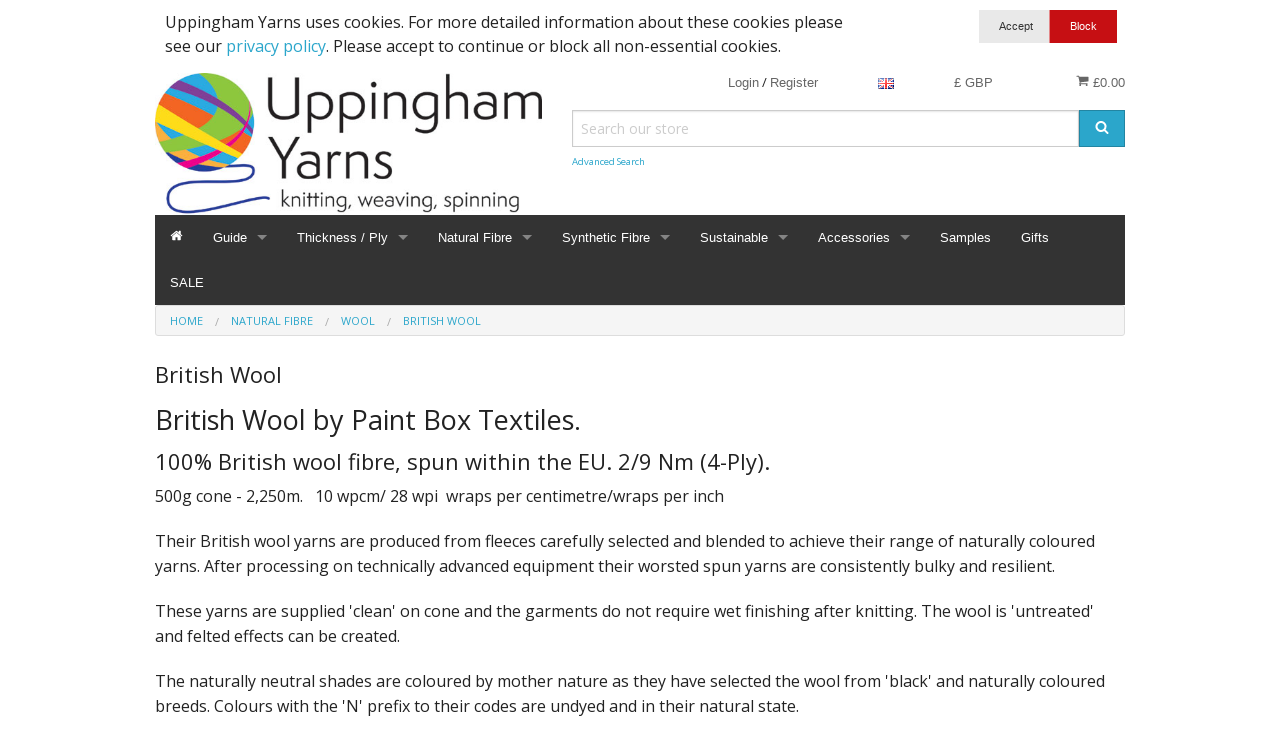

--- FILE ---
content_type: text/html; charset=UTF-8
request_url: https://www.wools.co.uk/index.php?seo_path=british-wool
body_size: 19808
content:
<!DOCTYPE html><html class="no-js" xmlns="http://www.w3.org/1999/xhtml" dir="ltr" lang="en-GB"><head><title>British Wool from Uppingham Yarns</title><meta charset="utf-8"><meta name="viewport" content="width=device-width, initial-scale=1.0"><meta name="description" content="100% British wool fibre by Paint Box Textiles, spun within the EU. 2/9 Nm (4-Ply). Their British wool yarns are produced from fleeces carefully selected and blended to achieve their range of naturally colured yarns. "><meta name="robots" content="index, follow"><meta name="generator" content="cubecart"><link rel="alternate" hreflang="x-default" href="https://www.wools.co.uk/index.php?set_language=en-GB"/><link rel="alternate" href="https://www.wools.co.uk/british-wool?set_language=de-DE" hreflang="de-DE"><link rel="alternate" href="https://www.wools.co.uk/british-wool?set_language=dk-DK" hreflang="dk-DK"><link rel="alternate" href="https://www.wools.co.uk/british-wool?set_language=en-GB" hreflang="en-GB"><link rel="alternate" href="https://www.wools.co.uk/british-wool?set_language=en-US" hreflang="en-US"><link rel="alternate" href="https://www.wools.co.uk/british-wool?set_language=es-ES" hreflang="es-ES"><link rel="alternate" href="https://www.wools.co.uk/british-wool?set_language=fr-FR" hreflang="fr-FR"><link rel="alternate" href="https://www.wools.co.uk/british-wool?set_language=it-IT" hreflang="it-IT"><link href="https://www.wools.co.uk/british-wool" rel="canonical"><link href="/favicon.ico" rel="shortcut icon" type="image/x-icon"><link href="//fonts.googleapis.com/css?family=Open+Sans:400,700" rel="stylesheet" type='text/css'><link type="text/css" rel="stylesheet" href="/cache/css.wools_20220718143423.css"/><script type="text/javascript" src="/cache/js_head.wools_20200227082709.js" charset="utf-8"></script><script>
document.addEventListener("DOMContentLoaded", function() {
if($("#payment_method").length && $("#payment_method ul").children().length == 1) {$("#payment_method").hide();}
});
</script></head><body><svg display="none" version="1.1" xmlns="http://www.w3.org/2000/svg"><defs><symbol id="icon-angle-double-left" viewBox="0 0 1792 1792"><path d="M1011 1376q0 13-10 23l-50 50q-10 10-23 10t-23-10l-466-466q-10-10-10-23t10-23l466-466q10-10 23-10t23 10l50 50q10 10 10 23t-10 23l-393 393 393 393q10 10 10 23zm384 0q0 13-10 23l-50 50q-10 10-23 10t-23-10l-466-466q-10-10-10-23t10-23l466-466q10-10 23-10t23 10l50 50q10 10 10 23t-10 23l-393 393 393 393q10 10 10 23z"></path></symbol><symbol id="icon-angle-double-right" viewBox="0 0 1792 1792"><path d="M979 960q0 13-10 23l-466 466q-10 10-23 10t-23-10l-50-50q-10-10-10-23t10-23l393-393-393-393q-10-10-10-23t10-23l50-50q10-10 23-10t23 10l466 466q10 10 10 23zm384 0q0 13-10 23l-466 466q-10 10-23 10t-23-10l-50-50q-10-10-10-23t10-23l393-393-393-393q-10-10-10-23t10-23l50-50q10-10 23-10t23 10l466 466q10 10 10 23z"></path></symbol><symbol id="icon-angle-down" viewBox="0 0 1792 1792"><path d="M1395 736q0 13-10 23l-466 466q-10 10-23 10t-23-10l-466-466q-10-10-10-23t10-23l50-50q10-10 23-10t23 10l393 393 393-393q10-10 23-10t23 10l50 50q10 10 10 23z"></path></symbol><symbol id="icon-angle-up" viewBox="0 0 1792 1792"><path d="M1395 1184q0 13-10 23l-50 50q-10 10-23 10t-23-10l-393-393-393 393q-10 10-23 10t-23-10l-50-50q-10-10-10-23t10-23l466-466q10-10 23-10t23 10l466 466q10 10 10 23z"></path></symbol><symbol id="icon-bars" viewBox="0 0 1792 1792"><path d="M1664 1344v128q0 26-19 45t-45 19h-1408q-26 0-45-19t-19-45v-128q0-26 19-45t45-19h1408q26 0 45 19t19 45zm0-512v128q0 26-19 45t-45 19h-1408q-26 0-45-19t-19-45v-128q0-26 19-45t45-19h1408q26 0 45 19t19 45zm0-512v128q0 26-19 45t-45 19h-1408q-26 0-45-19t-19-45v-128q0-26 19-45t45-19h1408q26 0 45 19t19 45z"></path></symbol><symbol id="icon-basket" viewBox="0 0 1792 1792"><path d="M704 1536q0 52-38 90t-90 38-90-38-38-90 38-90 90-38 90 38 38 90zm896 0q0 52-38 90t-90 38-90-38-38-90 38-90 90-38 90 38 38 90zm128-1088v512q0 24-16.5 42.5t-40.5 21.5l-1044 122q13 60 13 70 0 16-24 64h920q26 0 45 19t19 45-19 45-45 19h-1024q-26 0-45-19t-19-45q0-11 8-31.5t16-36 21.5-40 15.5-29.5l-177-823h-204q-26 0-45-19t-19-45 19-45 45-19h256q16 0 28.5 6.5t19.5 15.5 13 24.5 8 26 5.5 29.5 4.5 26h1201q26 0 45 19t19 45z"></path></symbol><symbol id="icon-book" viewBox="0 0 1792 1792"><path d="M1703 478q40 57 18 129l-275 906q-19 64-76.5 107.5t-122.5 43.5h-923q-77 0-148.5-53.5t-99.5-131.5q-24-67-2-127 0-4 3-27t4-37q1-8-3-21.5t-3-19.5q2-11 8-21t16.5-23.5 16.5-23.5q23-38 45-91.5t30-91.5q3-10 .5-30t-.5-28q3-11 17-28t17-23q21-36 42-92t25-90q1-9-2.5-32t.5-28q4-13 22-30.5t22-22.5q19-26 42.5-84.5t27.5-96.5q1-8-3-25.5t-2-26.5q2-8 9-18t18-23 17-21q8-12 16.5-30.5t15-35 16-36 19.5-32 26.5-23.5 36-11.5 47.5 5.5l-1 3q38-9 51-9h761q74 0 114 56t18 130l-274 906q-36 119-71.5 153.5t-128.5 34.5h-869q-27 0-38 15-11 16-1 43 24 70 144 70h923q29 0 56-15.5t35-41.5l300-987q7-22 5-57 38 15 59 43zm-1064 2q-4 13 2 22.5t20 9.5h608q13 0 25.5-9.5t16.5-22.5l21-64q4-13-2-22.5t-20-9.5h-608q-13 0-25.5 9.5t-16.5 22.5zm-83 256q-4 13 2 22.5t20 9.5h608q13 0 25.5-9.5t16.5-22.5l21-64q4-13-2-22.5t-20-9.5h-608q-13 0-25.5 9.5t-16.5 22.5z"></path></symbol><symbol id="icon-caret-down" viewBox="0 0 1792 1792"><path d="M1408 704q0 26-19 45l-448 448q-19 19-45 19t-45-19l-448-448q-19-19-19-45t19-45 45-19h896q26 0 45 19t19 45z"></path></symbol><symbol id="icon-check" viewBox="0 0 1792 1792"><path d="M1671 566q0 40-28 68l-724 724-136 136q-28 28-68 28t-68-28l-136-136-362-362q-28-28-28-68t28-68l136-136q28-28 68-28t68 28l294 295 656-657q28-28 68-28t68 28l136 136q28 28 28 68z"></path></symbol><symbol id="icon-chevron-right" viewBox="0 0 1792 1792"><path d="M1363 877l-742 742q-19 19-45 19t-45-19l-166-166q-19-19-19-45t19-45l531-531-531-531q-19-19-19-45t19-45l166-166q19-19 45-19t45 19l742 742q19 19 19 45t-19 45z"></path></symbol><symbol id="icon-download" viewBox="0 0 1792 1792"><path d="M1344 1344q0-26-19-45t-45-19-45 19-19 45 19 45 45 19 45-19 19-45zm256 0q0-26-19-45t-45-19-45 19-19 45 19 45 45 19 45-19 19-45zm128-224v320q0 40-28 68t-68 28h-1472q-40 0-68-28t-28-68v-320q0-40 28-68t68-28h465l135 136q58 56 136 56t136-56l136-136h464q40 0 68 28t28 68zm-325-569q17 41-14 70l-448 448q-18 19-45 19t-45-19l-448-448q-31-29-14-70 17-39 59-39h256v-448q0-26 19-45t45-19h256q26 0 45 19t19 45v448h256q42 0 59 39z"></path></symbol><symbol id="icon-envelope" viewBox="0 0 1792 1792"><path d="M1792 710v794q0 66-47 113t-113 47h-1472q-66 0-113-47t-47-113v-794q44 49 101 87 362 246 497 345 57 42 92.5 65.5t94.5 48 110 24.5h2q51 0 110-24.5t94.5-48 92.5-65.5q170-123 498-345 57-39 100-87zm0-294q0 79-49 151t-122 123q-376 261-468 325-10 7-42.5 30.5t-54 38-52 32.5-57.5 27-50 9h-2q-23 0-50-9t-57.5-27-52-32.5-54-38-42.5-30.5q-91-64-262-182.5t-205-142.5q-62-42-117-115.5t-55-136.5q0-78 41.5-130t118.5-52h1472q65 0 112.5 47t47.5 113z"></path></symbol><symbol id="icon-home" viewBox="0 0 1792 1792"><path d="M1472 992v480q0 26-19 45t-45 19h-384v-384h-256v384h-384q-26 0-45-19t-19-45v-480q0-1 .5-3t.5-3l575-474 575 474q1 2 1 6zm223-69l-62 74q-8 9-21 11h-3q-13 0-21-7l-692-577-692 577q-12 8-24 7-13-2-21-11l-62-74q-8-10-7-23.5t11-21.5l719-599q32-26 76-26t76 26l244 204v-195q0-14 9-23t23-9h192q14 0 23 9t9 23v408l219 182q10 8 11 21.5t-7 23.5z"></path></symbol><symbol id="icon-info-circle" viewBox="0 0 1792 1792"><path d="M1152 1376v-160q0-14-9-23t-23-9h-96v-512q0-14-9-23t-23-9h-320q-14 0-23 9t-9 23v160q0 14 9 23t23 9h96v320h-96q-14 0-23 9t-9 23v160q0 14 9 23t23 9h448q14 0 23-9t9-23zm-128-896v-160q0-14-9-23t-23-9h-192q-14 0-23 9t-9 23v160q0 14 9 23t23 9h192q14 0 23-9t9-23zm640 416q0 209-103 385.5t-279.5 279.5-385.5 103-385.5-103-279.5-279.5-103-385.5 103-385.5 279.5-279.5 385.5-103 385.5 103 279.5 279.5 103 385.5z"></path></symbol><symbol id="icon-lock" viewBox="0 0 1792 1792"><path d="M640 768h512v-192q0-106-75-181t-181-75-181 75-75 181v192zm832 96v576q0 40-28 68t-68 28h-960q-40 0-68-28t-28-68v-576q0-40 28-68t68-28h32v-192q0-184 132-316t316-132 316 132 132 316v192h32q40 0 68 28t28 68z"></path></symbol><symbol id="icon-minus-circle" viewBox="0 0 1792 1792"><path d="M1344 960v-128q0-26-19-45t-45-19h-768q-26 0-45 19t-19 45v128q0 26 19 45t45 19h768q26 0 45-19t19-45zm320-64q0 209-103 385.5t-279.5 279.5-385.5 103-385.5-103-279.5-279.5-103-385.5 103-385.5 279.5-279.5 385.5-103 385.5 103 279.5 279.5 103 385.5z"></path></symbol><symbol id="icon-mobile" viewBox="0 0 1792 1792"><path d="M976 1408q0-33-23.5-56.5t-56.5-23.5-56.5 23.5-23.5 56.5 23.5 56.5 56.5 23.5 56.5-23.5 23.5-56.5zm208-160v-704q0-13-9.5-22.5t-22.5-9.5h-512q-13 0-22.5 9.5t-9.5 22.5v704q0 13 9.5 22.5t22.5 9.5h512q13 0 22.5-9.5t9.5-22.5zm-192-848q0-16-16-16h-160q-16 0-16 16t16 16h160q16 0 16-16zm288-16v1024q0 52-38 90t-90 38h-512q-52 0-90-38t-38-90v-1024q0-52 38-90t90-38h512q52 0 90 38t38 90z"></path></symbol><symbol id="icon-picture-o" viewBox="0 0 1792 1792"><path d="M576 576q0 80-56 136t-136 56-136-56-56-136 56-136 136-56 136 56 56 136zm1024 384v448h-1408v-192l320-320 160 160 512-512zm96-704h-1600q-13 0-22.5 9.5t-9.5 22.5v1216q0 13 9.5 22.5t22.5 9.5h1600q13 0 22.5-9.5t9.5-22.5v-1216q0-13-9.5-22.5t-22.5-9.5zm160 32v1216q0 66-47 113t-113 47h-1600q-66 0-113-47t-47-113v-1216q0-66 47-113t113-47h1600q66 0 113 47t47 113z"></path></symbol><symbol id="icon-phone" viewBox="0 0 1792 1792"><path d="M1600 1240q0 27-10 70.5t-21 68.5q-21 50-122 106-94 51-186 51-27 0-52.5-3.5t-57.5-12.5-47.5-14.5-55.5-20.5-49-18q-98-35-175-83-128-79-264.5-215.5t-215.5-264.5q-48-77-83-175-3-9-18-49t-20.5-55.5-14.5-47.5-12.5-57.5-3.5-52.5q0-92 51-186 56-101 106-122 25-11 68.5-21t70.5-10q14 0 21 3 18 6 53 76 11 19 30 54t35 63.5 31 53.5q3 4 17.5 25t21.5 35.5 7 28.5q0 20-28.5 50t-62 55-62 53-28.5 46q0 9 5 22.5t8.5 20.5 14 24 11.5 19q76 137 174 235t235 174q2 1 19 11.5t24 14 20.5 8.5 22.5 5q18 0 46-28.5t53-62 55-62 50-28.5q14 0 28.5 7t35.5 21.5 25 17.5q25 15 53.5 31t63.5 35 54 30q70 35 76 53 3 7 3 21z"></path></symbol><symbol id="icon-plus" viewBox="0 0 1792 1792"><path d="M1600 736v192q0 40-28 68t-68 28h-416v416q0 40-28 68t-68 28h-192q-40 0-68-28t-28-68v-416h-416q-40 0-68-28t-28-68v-192q0-40 28-68t68-28h416v-416q0-40 28-68t68-28h192q40 0 68 28t28 68v416h416q40 0 68 28t28 68z"></path></symbol><symbol id="icon-plus-circle" viewBox="0 0 1792 1792"><path d="M1344 960v-128q0-26-19-45t-45-19h-256v-256q0-26-19-45t-45-19h-128q-26 0-45 19t-19 45v256h-256q-26 0-45 19t-19 45v128q0 26 19 45t45 19h256v256q0 26 19 45t45 19h128q26 0 45-19t19-45v-256h256q26 0 45-19t19-45zm320-64q0 209-103 385.5t-279.5 279.5-385.5 103-385.5-103-279.5-279.5-103-385.5 103-385.5 279.5-279.5 385.5-103 385.5 103 279.5 279.5 103 385.5z"></path></symbol><symbol id="icon-print" viewBox="0 0 1792 1792"><path d="M448 1536h896v-256h-896v256zm0-640h896v-384h-160q-40 0-68-28t-28-68v-160h-640v640zm1152 64q0-26-19-45t-45-19-45 19-19 45 19 45 45 19 45-19 19-45zm128 0v416q0 13-9.5 22.5t-22.5 9.5h-224v160q0 40-28 68t-68 28h-960q-40 0-68-28t-28-68v-160h-224q-13 0-22.5-9.5t-9.5-22.5v-416q0-79 56.5-135.5t135.5-56.5h64v-544q0-40 28-68t68-28h672q40 0 88 20t76 48l152 152q28 28 48 76t20 88v256h64q79 0 135.5 56.5t56.5 135.5z"></path></symbol><symbol id="icon-refresh" viewBox="0 0 1792 1792"><path d="M1639 1056q0 5-1 7-64 268-268 434.5t-478 166.5q-146 0-282.5-55t-243.5-157l-129 129q-19 19-45 19t-45-19-19-45v-448q0-26 19-45t45-19h448q26 0 45 19t19 45-19 45l-137 137q71 66 161 102t187 36q134 0 250-65t186-179q11-17 53-117 8-23 30-23h192q13 0 22.5 9.5t9.5 22.5zm25-800v448q0 26-19 45t-45 19h-448q-26 0-45-19t-19-45 19-45l138-138q-148-137-349-137-134 0-250 65t-186 179q-11 17-53 117-8 23-30 23h-199q-13 0-22.5-9.5t-9.5-22.5v-7q65-268 270-434.5t480-166.5q146 0 284 55.5t245 156.5l130-129q19-19 45-19t45 19 19 45z"></path></symbol><symbol id="icon-reply" viewBox="0 0 1792 1792"><path d="M1792 1120q0 166-127 451-3 7-10.5 24t-13.5 30-13 22q-12 17-28 17-15 0-23.5-10t-8.5-25q0-9 2.5-26.5t2.5-23.5q5-68 5-123 0-101-17.5-181t-48.5-138.5-80-101-105.5-69.5-133-42.5-154-21.5-175.5-6h-224v256q0 26-19 45t-45 19-45-19l-512-512q-19-19-19-45t19-45l512-512q19-19 45-19t45 19 19 45v256h224q713 0 875 403 53 134 53 333z"></path></symbol><symbol id="icon-search" viewBox="0 0 1792 1792"><path d="M1216 832q0-185-131.5-316.5t-316.5-131.5-316.5 131.5-131.5 316.5 131.5 316.5 316.5 131.5 316.5-131.5 131.5-316.5zm512 832q0 52-38 90t-90 38q-54 0-90-38l-343-342q-179 124-399 124-143 0-273.5-55.5t-225-150-150-225-55.5-273.5 55.5-273.5 150-225 225-150 273.5-55.5 273.5 55.5 225 150 150 225 55.5 273.5q0 220-124 399l343 343q37 37 37 90z"></path></symbol><symbol id="icon-sign-in" viewBox="0 0 1792 1792"><path d="M1312 896q0 26-19 45l-544 544q-19 19-45 19t-45-19-19-45v-288h-448q-26 0-45-19t-19-45v-384q0-26 19-45t45-19h448v-288q0-26 19-45t45-19 45 19l544 544q19 19 19 45zm352-352v704q0 119-84.5 203.5t-203.5 84.5h-320q-13 0-22.5-9.5t-9.5-22.5q0-4-1-20t-.5-26.5 3-23.5 10-19.5 20.5-6.5h320q66 0 113-47t47-113v-704q0-66-47-113t-113-47h-312l-11.5-1-11.5-3-8-5.5-7-9-2-13.5q0-4-1-20t-.5-26.5 3-23.5 10-19.5 20.5-6.5h320q119 0 203.5 84.5t84.5 203.5z"></path></symbol><symbol id="icon-sign-out" viewBox="0 0 1792 1792"><path d="M704 1440q0 4 1 20t.5 26.5-3 23.5-10 19.5-20.5 6.5h-320q-119 0-203.5-84.5t-84.5-203.5v-704q0-119 84.5-203.5t203.5-84.5h320q13 0 22.5 9.5t9.5 22.5q0 4 1 20t.5 26.5-3 23.5-10 19.5-20.5 6.5h-320q-66 0-113 47t-47 113v704q0 66 47 113t113 47h312l11.5 1 11.5 3 8 5.5 7 9 2 13.5zm928-544q0 26-19 45l-544 544q-19 19-45 19t-45-19-19-45v-288h-448q-26 0-45-19t-19-45v-384q0-26 19-45t45-19h448v-288q0-26 19-45t45-19 45 19l544 544q19 19 19 45z"></path></symbol><symbol id="icon-spinner" viewBox="0 0 44 44" stroke="#d8d8d8"><g fill="none" fill-rule="evenodd" stroke-width="2"><circle cx="22" cy="22" r="1"><animate attributeName="r" begin="0s" dur="1.8s" values="1; 20" calcMode="spline" keyTimes="0; 1" keySplines="0.165, 0.84, 0.44, 1" repeatCount="indefinite"/><animate attributeName="stroke-opacity" begin="0s" dur="1.8s" values="1; 0" calcMode="spline" keyTimes="0; 1" keySplines="0.3, 0.61, 0.355, 1" repeatCount="indefinite"/></circle><circle cx="22" cy="22" r="1"><animate attributeName="r" begin="-0.9s" dur="1.8s" values="1; 20" calcMode="spline" keyTimes="0; 1" keySplines="0.165, 0.84, 0.44, 1" repeatCount="indefinite"/><animate attributeName="stroke-opacity" begin="-0.9s" dur="1.8s" values="1; 0" calcMode="spline" keyTimes="0; 1" keySplines="0.3, 0.61, 0.355, 1" repeatCount="indefinite"/></circle></g></symbol><symbol id="icon-th-large" viewBox="0 0 1792 1792"><path d="M832 1024v384q0 52-38 90t-90 38h-512q-52 0-90-38t-38-90v-384q0-52 38-90t90-38h512q52 0 90 38t38 90zm0-768v384q0 52-38 90t-90 38h-512q-52 0-90-38t-38-90v-384q0-52 38-90t90-38h512q52 0 90 38t38 90zm896 768v384q0 52-38 90t-90 38h-512q-52 0-90-38t-38-90v-384q0-52 38-90t90-38h512q52 0 90 38t38 90zm0-768v384q0 52-38 90t-90 38h-512q-52 0-90-38t-38-90v-384q0-52 38-90t90-38h512q52 0 90 38t38 90z"></path></symbol><symbol id="icon-th-list" viewBox="0 0 1792 1792"><path d="M512 1248v192q0 40-28 68t-68 28h-320q-40 0-68-28t-28-68v-192q0-40 28-68t68-28h320q40 0 68 28t28 68zm0-512v192q0 40-28 68t-68 28h-320q-40 0-68-28t-28-68v-192q0-40 28-68t68-28h320q40 0 68 28t28 68zm1280 512v192q0 40-28 68t-68 28h-960q-40 0-68-28t-28-68v-192q0-40 28-68t68-28h960q40 0 68 28t28 68zm-1280-1024v192q0 40-28 68t-68 28h-320q-40 0-68-28t-28-68v-192q0-40 28-68t68-28h320q40 0 68 28t28 68zm1280 512v192q0 40-28 68t-68 28h-960q-40 0-68-28t-28-68v-192q0-40 28-68t68-28h960q40 0 68 28t28 68zm0-512v192q0 40-28 68t-68 28h-960q-40 0-68-28t-28-68v-192q0-40 28-68t68-28h960q40 0 68 28t28 68z"></path></symbol><symbol id="icon-times" viewBox="0 0 1792 1792"><path d="M1490 1322q0 40-28 68l-136 136q-28 28-68 28t-68-28l-294-294-294 294q-28 28-68 28t-68-28l-136-136q-28-28-28-68t28-68l294-294-294-294q-28-28-28-68t28-68l136-136q28-28 68-28t68 28l294 294 294-294q28-28 68-28t68 28l136 136q28 28 28 68t-28 68l-294 294 294 294q28 28 28 68z"></path></symbol><symbol id="icon-trash-o" viewBox="0 0 1792 1792"><path d="M704 736v576q0 14-9 23t-23 9h-64q-14 0-23-9t-9-23v-576q0-14 9-23t23-9h64q14 0 23 9t9 23zm256 0v576q0 14-9 23t-23 9h-64q-14 0-23-9t-9-23v-576q0-14 9-23t23-9h64q14 0 23 9t9 23zm256 0v576q0 14-9 23t-23 9h-64q-14 0-23-9t-9-23v-576q0-14 9-23t23-9h64q14 0 23 9t9 23zm128 724v-948h-896v948q0 22 7 40.5t14.5 27 10.5 8.5h832q3 0 10.5-8.5t14.5-27 7-40.5zm-672-1076h448l-48-117q-7-9-17-11h-317q-10 2-17 11zm928 32v64q0 14-9 23t-23 9h-96v948q0 83-47 143.5t-113 60.5h-832q-66 0-113-58.5t-47-141.5v-952h-96q-14 0-23-9t-9-23v-64q0-14 9-23t23-9h309l70-167q15-37 54-63t79-26h320q40 0 79 26t54 63l70 167h309q14 0 23 9t9 23z"></path></symbol><symbol id="icon-truck" viewBox="0 0 1792 1792"><path d="M640 1408q0-52-38-90t-90-38-90 38-38 90 38 90 90 38 90-38 38-90zm-384-512h384v-256h-158q-13 0-22 9l-195 195q-9 9-9 22v30zm1280 512q0-52-38-90t-90-38-90 38-38 90 38 90 90 38 90-38 38-90zm256-1088v1024q0 15-4 26.5t-13.5 18.5-16.5 11.5-23.5 6-22.5 2-25.5 0-22.5-.5q0 106-75 181t-181 75-181-75-75-181h-384q0 106-75 181t-181 75-181-75-75-181h-64q-3 0-22.5.5t-25.5 0-22.5-2-23.5-6-16.5-11.5-13.5-18.5-4-26.5q0-26 19-45t45-19v-320q0-8-.5-35t0-38 2.5-34.5 6.5-37 14-30.5 22.5-30l198-198q19-19 50.5-32t58.5-13h160v-192q0-26 19-45t45-19h1024q26 0 45 19t19 45z"></path></symbol><symbol id="icon-user" viewBox="0 0 1792 1792"><path d="M1600 1405q0 120-73 189.5t-194 69.5h-874q-121 0-194-69.5t-73-189.5q0-53 3.5-103.5t14-109 26.5-108.5 43-97.5 62-81 85.5-53.5 111.5-20q9 0 42 21.5t74.5 48 108 48 133.5 21.5 133.5-21.5 108-48 74.5-48 42-21.5q61 0 111.5 20t85.5 53.5 62 81 43 97.5 26.5 108.5 14 109 3.5 103.5zm-320-893q0 159-112.5 271.5t-271.5 112.5-271.5-112.5-112.5-271.5 112.5-271.5 271.5-112.5 271.5 112.5 112.5 271.5z"></path></symbol><symbol id="icon-volume-up" viewBox="0 0 1792 1792"><path d="M832 352v1088q0 26-19 45t-45 19-45-19l-333-333h-262q-26 0-45-19t-19-45v-384q0-26 19-45t45-19h262l333-333q19-19 45-19t45 19 19 45zm384 544q0 76-42.5 141.5t-112.5 93.5q-10 5-25 5-26 0-45-18.5t-19-45.5q0-21 12-35.5t29-25 34-23 29-35.5 12-57-12-57-29-35.5-34-23-29-25-12-35.5q0-27 19-45.5t45-18.5q15 0 25 5 70 27 112.5 93t42.5 142zm256 0q0 153-85 282.5t-225 188.5q-13 5-25 5-27 0-46-19t-19-45q0-39 39-59 56-29 76-44 74-54 115.5-135.5t41.5-173.5-41.5-173.5-115.5-135.5q-20-15-76-44-39-20-39-59 0-26 19-45t45-19q13 0 26 5 140 59 225 188.5t85 282.5zm256 0q0 230-127 422.5t-338 283.5q-13 5-26 5-26 0-45-19t-19-45q0-36 39-59 7-4 22.5-10.5t22.5-10.5q46-25 82-51 123-91 192-227t69-289-69-289-192-227q-36-26-82-51-7-4-22.5-10.5t-22.5-10.5q-39-23-39-59 0-26 19-45t45-19q13 0 26 5 211 91 338 283.5t127 422.5z"></path></symbol><symbol id="icon-facebook-square" viewBox="0 0 1792 1792"><path d="M1376 128q119 0 203.5 84.5t84.5 203.5v960q0 119-84.5 203.5t-203.5 84.5h-188v-595h199l30-232h-229v-148q0-56 23.5-84t91.5-28l122-1v-207q-63-9-178-9-136 0-217.5 80t-81.5 226v171h-200v232h200v595h-532q-119 0-203.5-84.5t-84.5-203.5v-960q0-119 84.5-203.5t203.5-84.5h960z"></path></symbol><symbol id="icon-flickr" viewBox="0 0 1792 1792"><path d="M1376 128q119 0 203.5 84.5t84.5 203.5v960q0 119-84.5 203.5t-203.5 84.5h-960q-119 0-203.5-84.5t-84.5-203.5v-960q0-119 84.5-203.5t203.5-84.5h960zm-550 768q0-88-62-150t-150-62-150 62-62 150 62 150 150 62 150-62 62-150zm564 0q0-88-62-150t-150-62-150 62-62 150 62 150 150 62 150-62 62-150z"></path></symbol><symbol id="icon-google-plus-square" viewBox="0 0 1792 1792"><path d="M1045 905q0-26-6-64h-362v132h217q-3 24-16.5 50t-37.5 53-66.5 44.5-96.5 17.5q-99 0-169-71t-70-171 70-171 169-71q92 0 153 59l104-101q-108-100-257-100-160 0-272 112.5t-112 271.5 112 271.5 272 112.5q165 0 266.5-105t101.5-270zm345 46h109v-110h-109v-110h-110v110h-110v110h110v110h110v-110zm274-535v960q0 119-84.5 203.5t-203.5 84.5h-960q-119 0-203.5-84.5t-84.5-203.5v-960q0-119 84.5-203.5t203.5-84.5h960q119 0 203.5 84.5t84.5 203.5z"></path></symbol><symbol id="icon-instagram" viewBox="0 0 1792 1792"><path d="M1490 1426v-648h-135q20 63 20 131 0 126-64 232.5t-174 168.5-240 62q-197 0-337-135.5t-140-327.5q0-68 20-131h-141v648q0 26 17.5 43.5t43.5 17.5h1069q25 0 43-17.5t18-43.5zm-284-533q0-124-90.5-211.5t-218.5-87.5q-127 0-217.5 87.5t-90.5 211.5 90.5 211.5 217.5 87.5q128 0 218.5-87.5t90.5-211.5zm284-360v-165q0-28-20-48.5t-49-20.5h-174q-29 0-49 20.5t-20 48.5v165q0 29 20 49t49 20h174q29 0 49-20t20-49zm174-208v1142q0 81-58 139t-139 58h-1142q-81 0-139-58t-58-139v-1142q0-81 58-139t139-58h1142q81 0 139 58t58 139z"></path></symbol><symbol id="icon-linkedin-square" viewBox="0 0 1792 1792"><path d="M365 1414h231v-694h-231v694zm246-908q-1-52-36-86t-93-34-94.5 34-36.5 86q0 51 35.5 85.5t92.5 34.5h1q59 0 95-34.5t36-85.5zm585 908h231v-398q0-154-73-233t-193-79q-136 0-209 117h2v-101h-231q3 66 0 694h231v-388q0-38 7-56 15-35 45-59.5t74-24.5q116 0 116 157v371zm468-998v960q0 119-84.5 203.5t-203.5 84.5h-960q-119 0-203.5-84.5t-84.5-203.5v-960q0-119 84.5-203.5t203.5-84.5h960q119 0 203.5 84.5t84.5 203.5z"></path></symbol><symbol id="icon-pinterest-square" viewBox="0 0 1792 1792"><path d="M1376 128q119 0 203.5 84.5t84.5 203.5v960q0 119-84.5 203.5t-203.5 84.5h-725q85-122 108-210 9-34 53-209 21 39 73.5 67t112.5 28q181 0 295.5-147.5t114.5-373.5q0-84-35-162.5t-96.5-139-152.5-97-197-36.5q-104 0-194.5 28.5t-153 76.5-107.5 109.5-66.5 128-21.5 132.5q0 102 39.5 180t116.5 110q13 5 23.5 0t14.5-19q10-44 15-61 6-23-11-42-50-62-50-150 0-150 103.5-256.5t270.5-106.5q149 0 232.5 81t83.5 210q0 168-67.5 286t-173.5 118q-60 0-97-43.5t-23-103.5q8-34 26.5-92.5t29.5-102 11-74.5q0-49-26.5-81.5t-75.5-32.5q-61 0-103.5 56.5t-42.5 139.5q0 72 24 121l-98 414q-24 100-7 254h-183q-119 0-203.5-84.5t-84.5-203.5v-960q0-119 84.5-203.5t203.5-84.5h960z"></path></symbol><symbol id="icon-twitter-square" viewBox="0 0 1792 1792"><path d="M1408 610q-56 25-121 34 68-40 93-117-65 38-134 51-61-66-153-66-87 0-148.5 61.5t-61.5 148.5q0 29 5 48-129-7-242-65t-192-155q-29 50-29 106 0 114 91 175-47-1-100-26v2q0 75 50 133.5t123 72.5q-29 8-51 8-13 0-39-4 21 63 74.5 104t121.5 42q-116 90-261 90-26 0-50-3 148 94 322 94 112 0 210-35.5t168-95 120.5-137 75-162 24.5-168.5q0-18-1-27 63-45 105-109zm256-194v960q0 119-84.5 203.5t-203.5 84.5h-960q-119 0-203.5-84.5t-84.5-203.5v-960q0-119 84.5-203.5t203.5-84.5h960q119 0 203.5 84.5t84.5 203.5z"></path></symbol><symbol id="icon-vimeo-square" viewBox="0 0 1792 1792"><path d="M1709 518q-10 236-332 651-333 431-562 431-142 0-240-263-44-160-132-482-72-262-157-262-18 0-127 76l-77-98q24-21 108-96.5t130-115.5q156-138 241-146 95-9 153 55.5t81 203.5q44 287 66 373 55 249 120 249 51 0 154-161 101-161 109-246 13-139-109-139-57 0-121 26 120-393 459-382 251 8 236 326z"></path></symbol><symbol id="icon-wordpress" viewBox="0 0 1792 1792"><path d="M127 896q0-163 67-313l367 1005q-196-95-315-281t-119-411zm1288-39q0 19-2.5 38.5t-10 49.5-11.5 44-17.5 59-17.5 58l-76 256-278-826q46-3 88-8 19-2 26-18.5t-2.5-31-28.5-13.5l-205 10q-75-1-202-10-12-1-20.5 5t-11.5 15-1.5 18.5 9 16.5 19.5 8l80 8 120 328-168 504-280-832q46-3 88-8 19-2 26-18.5t-2.5-31-28.5-13.5l-205 10q-7 0-23-.5t-26-.5q105-160 274.5-253.5t367.5-93.5q147 0 280.5 53t238.5 149h-10q-55 0-92 40.5t-37 95.5q0 12 2 24t4 21.5 8 23 9 21 12 22.5 12.5 21 14.5 24 14 23q63 107 63 212zm-506 106l237 647q1 6 5 11-126 44-255 44-112 0-217-32zm661-436q95 174 95 369 0 209-104 385.5t-279 278.5l235-678q59-169 59-276 0-42-6-79zm-674-527q182 0 348 71t286 191 191 286 71 348-71 348-191 286-286 191-348 71-348-71-286-191-191-286-71-348 71-348 191-286 286-191 348-71zm0 1751q173 0 331.5-68t273-182.5 182.5-273 68-331.5-68-331.5-182.5-273-273-182.5-331.5-68-331.5 68-273 182.5-182.5 273-68 331.5 68 331.5 182.5 273 273 182.5 331.5 68z"></path></symbol><symbol id="icon-youtube-square" viewBox="0 0 1792 1792"><path d="M1047 1303v-157q0-50-29-50-17 0-33 16v224q16 16 33 16 29 0 29-49zm184-122h66v-34q0-51-33-51t-33 51v34zm-571-266v70h-80v423h-74v-423h-78v-70h232zm201 126v367h-67v-40q-39 45-76 45-33 0-42-28-6-16-6-54v-290h66v270q0 24 1 26 1 15 15 15 20 0 42-31v-280h67zm252 111v146q0 52-7 73-12 42-53 42-35 0-68-41v36h-67v-493h67v161q32-40 68-40 41 0 53 42 7 21 7 74zm251 129v9q0 29-2 43-3 22-15 40-27 40-80 40-52 0-81-38-21-27-21-86v-129q0-59 20-86 29-38 80-38t78 38q21 28 21 86v76h-133v65q0 51 34 51 24 0 30-26 0-1 .5-7t.5-16.5v-21.5h68zm-451-824v156q0 51-32 51t-32-51v-156q0-52 32-52t32 52zm533 713q0-177-19-260-10-44-43-73.5t-76-34.5q-136-15-412-15-275 0-411 15-44 5-76.5 34.5t-42.5 73.5q-20 87-20 260 0 176 20 260 10 43 42.5 73t75.5 35q137 15 412 15t412-15q43-5 75.5-35t42.5-73q20-84 20-260zm-755-651l90-296h-75l-51 195-53-195h-78l24 69 23 69q35 103 46 158v201h74v-201zm289 81v-130q0-58-21-87-29-38-78-38-51 0-78 38-21 29-21 87v130q0 58 21 87 27 38 78 38 49 0 78-38 21-27 21-87zm181 120h67v-370h-67v283q-22 31-42 31-15 0-16-16-1-2-1-26v-272h-67v293q0 37 6 55 11 27 43 27 36 0 77-45v40zm503-304v960q0 119-84.5 203.5t-203.5 84.5h-960q-119 0-203.5-84.5t-84.5-203.5v-960q0-119 84.5-203.5t203.5-84.5h960q119 0 203.5 84.5t84.5 203.5z"></path></symbol></defs></svg><div class="off-canvas-wrap" data-offcanvas><div class="inner-wrap"><aside class="right-off-canvas-menu"><div class="box-basket-content"><h4 class="mini-basket-title nomarg pad-side">Your Basket</h4><div class="pad basket-detail"><p class="pad-top text-center">Your basket is empty.</p></div></div></aside><aside class="left-off-canvas-menu"><ul class="off-canvas-list"><li><label>Account</label></li><li><a href="https://www.wools.co.uk/login.html">Login / Register</a></li></ul><ul class="off-canvas-list"><li><label>Change Currency</label></li><li><a href="https://www.wools.co.uk/british-wool?set_currency=USD">$ USD (US Dollars)</a></li><li><a href="https://www.wools.co.uk/british-wool?set_currency=EUR">€ EUR (Euro)</a></li><li><a href="https://www.wools.co.uk/british-wool?set_currency=CAD">$ CAD (Canadian Dollars)</a></li><li><a href="https://www.wools.co.uk/british-wool?set_currency=AUD">$ AUD (Australian Dollars)</a></li></ul><ul class="off-canvas-list"><li><label>Change Language</label></li><li><a href="https://www.wools.co.uk/british-wool?set_language=de-DE"><span class="flag flag-DE"></span> Deutsch</a></li><li><a href="https://www.wools.co.uk/british-wool?set_language=dk-DK"><span class="flag flag-DK"></span> Dansk</a></li><li><a href="https://www.wools.co.uk/british-wool?set_language=en-US"><span class="flag flag-US"></span> English (US)</a></li><li><a href="https://www.wools.co.uk/british-wool?set_language=es-ES"><span class="flag flag-ES"></span> Español</a></li><li><a href="https://www.wools.co.uk/british-wool?set_language=fr-FR"><span class="flag flag-FR"></span> Française</a></li><li><a href="https://www.wools.co.uk/british-wool?set_language=it-IT"><span class="flag flag-IT"></span> Italiano (IT)</a></li></ul></aside><div class="row" id="eu_cookie_dialogue"><form action="https://www.wools.co.uk/british-wool" class="marg" method="POST"><div class="small-9 columns"> Uppingham Yarns uses cookies. For more detailed information about these cookies please see our <a href="https://www.wools.co.uk/privacy-policy">privacy policy</a>. Please accept to continue or block all non-essential cookies.</div><div class="small-3 columns"><ul class="button-group right"><li><input type="submit" class="eu_cookie_button button tiny secondary" name="accept_cookies_submit" value="Accept"></li><li><input type="submit" class="eu_cookie_button button tiny alert" name="decline_cookies_accept" value="Block"></li></ul></div><input type="hidden" name="token" class="cc_session_token" value="d0441b03a3c25db2d6336098bbf2a41a"></form></div><div class="row marg-top" id="top_header"><div class="small-6 large-5 columns"><a href="/" class="main-logo"><img src="https://www.wools.co.uk/images/logos/Uppingham-Yarns-Final.jpg" alt="Uppingham Yarns"></a></div><div class="small-6 large-7 columns nav-boxes"><div class="row" id="nav-actions"><div class="small-12 columns"><div class="right text-center"> <div id="mini-basket"><div class="show-for-medium-up"><div class="text-right"><a href="#" id="basket-summary" class="button white small"><svg class="icon icon-basket"><use xlink:href="#icon-basket"></use></svg> £0.00</a></div><div class="basket-detail-container hide" id="basket-detail"><div class="mini-basket-arrow"></div><div class="box-basket-content"><h4 class="mini-basket-title nomarg pad-side">Your Basket</h4><div class="pad basket-detail"><p class="pad-top text-center">Your basket is empty.</p></div></div></div></div><div class="show-for-small-only"><div class="show-for-small-only"><a class="right-off-canvas-toggle button white tiny" href="#"><svg class="icon icon-basket icon-x2"><use xlink:href="#icon-basket"></use></svg></a></div><div class="hide panel radius small-basket-detail-container js_fadeOut" id="small-basket-detail"><svg class="icon"><use xlink:href="#icon-check"></use></svg> Added to Basket</div></div><div class="session_token hide">d0441b03a3c25db2d6336098bbf2a41a</div></div></div><div class="right text-center show-for-small"><a class="left-off-canvas-toggle button white tiny" href="#"><svg class="icon icon-x2"><use xlink:href="#icon-bars"></use></svg></a> <a class="button white tiny show-small-search" href="#"><svg class="icon icon-x2"><use xlink:href="#icon-search"></use></svg></a></div><div class="right text-center show-for-medium-up" id="box-currency"><a href="#" data-dropdown="currency-switch" class="button white small" rel="nofollow">£ GBP</a><ul id="currency-switch" data-dropdown-content class="f-dropdown"><li class="text-left"><a href="https://www.wools.co.uk/british-wool?set_currency=USD" rel="nofollow">$ USD (US Dollars)</a></li><li class="text-left"><a href="https://www.wools.co.uk/british-wool?set_currency=EUR" rel="nofollow">€ EUR (Euro)</a></li><li class="text-left"><a href="https://www.wools.co.uk/british-wool?set_currency=CAD" rel="nofollow">$ CAD (Canadian Dollars)</a></li><li class="text-left"><a href="https://www.wools.co.uk/british-wool?set_currency=AUD" rel="nofollow">$ AUD (Australian Dollars)</a></li></ul></div><div class="right text-center show-for-medium-up" id="box-language"><a href="#" data-dropdown="language-switch" class="button white small" title="English (UK)" rel="nofollow"><img src="https://www.wools.co.uk/language/flags/en-GB.png" alt="English (UK)"></a><ul id="language-switch" data-dropdown-content class="f-dropdown"><li class="text-left"><a href="https://www.wools.co.uk/british-wool?set_language=de-DE" title="Deutsch" rel="nofollow"><img src="https://www.wools.co.uk/language/flags/de-DE.png" alt="Deutsch"> Deutsch</a></li><li class="text-left"><a href="https://www.wools.co.uk/british-wool?set_language=dk-DK" title="Dansk" rel="nofollow"><img src="https://www.wools.co.uk/language/flags/dk-DK.png" alt="Dansk"> Dansk</a></li><li class="text-left"><a href="https://www.wools.co.uk/british-wool?set_language=en-US" title="English (US)" rel="nofollow"><img src="https://www.wools.co.uk/language/flags/en-US.png" alt="English (US)"> English (US)</a></li><li class="text-left"><a href="https://www.wools.co.uk/british-wool?set_language=es-ES" title="Español" rel="nofollow"><img src="https://www.wools.co.uk/language/flags/es-ES.png" alt="Español"> Español</a></li><li class="text-left"><a href="https://www.wools.co.uk/british-wool?set_language=fr-FR" title="Française" rel="nofollow"><img src="https://www.wools.co.uk/language/flags/fr-FR.png" alt="Française"> Française</a></li><li class="text-left"><a href="https://www.wools.co.uk/british-wool?set_language=it-IT" title="Italiano (IT)" rel="nofollow"><img src="https://www.wools.co.uk/language/flags/it-IT.png" alt="Italiano (IT)"> Italiano (IT)</a></li></ul></div><div class="right text-right show-for-medium-up" id="box-session"><a href="https://www.wools.co.uk/login.html" class="button white small nopad-sides">Login</a> / <a href="https://www.wools.co.uk/register.html" class="button white small nopad-sides">Register</a></div></div></div><div class="row show-for-medium-up"><div class="small-12 columns"><div><form action="https://www.wools.co.uk/search.html" class="search_form" method="get"><div class="row collapse"><div class="small-10 large-11 columns"><input name="search[keywords]" type="text" class="search_input nomarg" placeholder="Search our store" required><small><a href="https://www.wools.co.uk/search.html">Advanced Search</a></small></div><div class="small-2 large-1 columns"><button class="button postfix nomarg nopad" type="submit" value="Search"><svg class="icon"><use xlink:href="#icon-search"></use></svg></button></div></div><input type="hidden" name="_a" value="category"><input type="hidden" name="token" class="cc_session_token" value="d0441b03a3c25db2d6336098bbf2a41a"></form><div class="hide validate_search">Please enter a search keyword</div></div></div></div></div></div><div class="row hide" id="small-search"><div class="small-12 columns"><div><form action="https://www.wools.co.uk/search.html" class="search_form" method="get"><div class="row collapse"><div class="small-10 large-11 columns"><input name="search[keywords]" type="text" class="search_input nomarg" placeholder="Search our store" required><small><a href="https://www.wools.co.uk/search.html">Advanced Search</a></small></div><div class="small-2 large-1 columns"><button class="button postfix nomarg nopad" type="submit" value="Search"><svg class="icon"><use xlink:href="#icon-search"></use></svg></button></div></div><input type="hidden" name="_a" value="category"><input type="hidden" name="token" class="cc_session_token" value="d0441b03a3c25db2d6336098bbf2a41a"></form><div class="hide validate_search">Please enter a search keyword</div></div></div></div><div class="row"><div class="small-12 columns small-collapse"><nav class="top-bar category-nav" data-topbar="" id="box-navigation"><ul class="title-area"><li class="name"></li><li class="toggle-topbar left"><a href="">Shop by Category <svg class="icon"><use xlink:href="#icon-caret-down"></use></svg></a></li></ul><section class="top-bar-section"><h5 class="hide">Shop by Category</h5><ul itemscope itemtype="http://www.schema.org/SiteNavigationElement" class="left"><li itemprop="name" class="show-for-medium-up"><a itemprop="url" href="/" title="Home"><svg class="icon"><use xlink:href="#icon-home"></use></svg></a></li><li class="has-dropdown"><a href="/guide" title="Guide">Guide</a><ul class="dropdown"><li itemprop="name"><label itemprop="url" content="/guide" rel="https://www.wools.co.uk/guide">Guide</label></li><li class="has-dropdown"><a href="/guide/hand-knitting" title="Hand Knitting">Hand Knitting</a></li><li class="has-dropdown"><a href="/guide/machine-knitting" title="Machine Knitting">Machine Knitting</a></li><li class="has-dropdown"><a href="/guide/weaving" title="Weaving">Weaving</a></li><li class="has-dropdown"><a href="/guide/spinning" title="Spinning">Spinning</a></li><li class="has-dropdown"><a href="/guide/felting" title="Felting">Felting</a></li><li class="has-dropdown"><a href="/guide/devoré" title="Devoré">Devoré</a></li><li class="has-dropdown"><a href="/guide/fibres" title="Fibres">Fibres</a></li></ul></li><li class="has-dropdown"><a href="/thickness-ply" title="Thickness / Ply">Thickness / Ply</a><ul class="dropdown"><li itemprop="name"><label itemprop="url" content="/thickness-ply" rel="https://www.wools.co.uk/thickness-ply">Thickness / Ply</label></li><li class="has-dropdown"><a href="/1-ply-and-finer" title="1-Ply and Finer Yarns">1-Ply and Finer Yarns</a><ul class="dropdown"><li itemprop="name"><label itemprop="url" content="/1-ply-and-finer" rel="https://www.wools.co.uk/1-ply-and-finer">1-Ply and Finer Yarns</label></li><li class="has-dropdown"><a href="/1-ply-and-finer/lurex" title="Metallic Lurex®">Metallic Lurex®</a><ul class="dropdown"><li itemprop="name"><label itemprop="url" content="/1-ply-and-finer/lurex" rel="https://www.wools.co.uk/1-ply-and-finer/lurex">Metallic Lurex®</label></li><li class="has-dropdown"><a href="/1-ply/lurex-antique-collection.html" title="Antique Collection">Antique Collection</a></li><li class="has-dropdown"><a href="/1-ply-and-finer/lurex-glow-in-the-dark" title="Glow in the Dark">Glow in the Dark</a></li><li class="has-dropdown"><a href="/1-ply-and-finer/lurex-glaze-collection" title="GLAZE Collection">GLAZE Collection</a></li><li class="has-dropdown"><a href="/1-ply-and-finer/lurex-pearl-irise-twist-collection" title="PEARL IRISE Twist Collection">PEARL IRISE Twist Collection</a></li><li class="has-dropdown"><a href="/1-ply-and-finer/lurex-supported-collection" title="SUPPORTED Collection">SUPPORTED Collection</a></li><li class="has-dropdown"><a href="/1-ply-and-finer/lurex-twist-collection" title="TWIST Collection">TWIST Collection</a></li><li class="has-dropdown"><a href="/1-ply-and-finer/holographic-lurex.html" title="Holographic Effect">Holographic Effect</a></li><li class="has-dropdown"><a href="/1-ply-and-finer/iridescent-effect-lurex.html" title="Iridescent Effect">Iridescent Effect</a></li><li class="has-dropdown"><a href="/1-ply-and-finer/lurex-sale" title="Lurex SALE">Lurex SALE</a></li></ul></li><li class="has-dropdown"><a href="/1-ply-and-finer/nylon" title="Nylon">Nylon</a><ul class="dropdown"><li itemprop="name"><label itemprop="url" content="/1-ply-and-finer/nylon" rel="https://www.wools.co.uk/1-ply-and-finer/nylon">Nylon</label></li><li class="has-dropdown"><a href="/1-ply-and-finer/biodegradable-nylon" title="Biodegradable Nylon">Biodegradable Nylon</a></li><li class="has-dropdown"><a href="/1-ply/chic.html.html" title="Chic">Chic</a></li><li class="has-dropdown"><a href="/1-ply/confort.html.html" title="Confort">Confort</a></li><li class="has-dropdown"><a href="/1-ply/easy.html" title="Easy">Easy</a></li><li class="has-dropdown"><a href="/1-ply/re-diver.html.html" title="Re-Diver (recycled)">Re-Diver (recycled)</a></li><li class="has-dropdown"><a href="/1-ply/thermoplastic-polyurethane-rubber-regenerated-nylon" title="Thermoplastic Rubber / Regenerated Nylon">Thermoplastic Rubber / Regenerated Nylon</a></li></ul></li><li class="has-dropdown"><a href="/1-ply-and-finer/polyester" title="Polyester">Polyester</a><ul class="dropdown"><li itemprop="name"><label itemprop="url" content="/1-ply-and-finer/polyester" rel="https://www.wools.co.uk/1-ply-and-finer/polyester">Polyester</label></li><li class="has-dropdown"><a href="/1-ply-and-finer/conductive-yarn" title="Conductive Yarn">Conductive Yarn</a></li><li class="has-dropdown"><a href="/1-ply/mosquito.html.html" title="Mosquito">Mosquito</a></li><li class="has-dropdown"><a href="/1-ply-and-finer/thermosetting-polyester" title="Thermosetting Polyester">Thermosetting Polyester</a></li><li class="has-dropdown"><a href="/1-ply/waffle.html.html" title="Waffle">Waffle</a></li></ul></li><li class="has-dropdown"><a href="/1-ply-and-finer/silk-yarn" title="Silk Yarn">Silk Yarn</a><ul class="dropdown"><li itemprop="name"><label itemprop="url" content="/1-ply-and-finer/silk-yarn" rel="https://www.wools.co.uk/1-ply-and-finer/silk-yarn">Silk Yarn</label></li><li class="has-dropdown"><a href="/1-ply-and-finer/1-ply-silk.html" title="1-Ply Silk">1-Ply Silk</a></li><li class="has-dropdown"><a href="/1-ply-and-finer/spun-silk-yarn.html" title="2/60 Spun Silk Yarn">2/60 Spun Silk Yarn</a></li><li class="has-dropdown"><a href="/thickness-ply/1-ply-and-finer/1-ply-and-finer/silk-yarn/silk-nettle-fibre-c600.html" title="Silk & Nettle Fibre">Silk & Nettle Fibre</a></li><li class="has-dropdown"><a href="/thickness-ply/1-ply-and-finer/1-ply-and-finer/silk-yarn/silk-steel-yarn" title="Silk & Steel Yarn">Silk & Steel Yarn</a></li><li class="has-dropdown"><a href="/ply/ply/1-ply/silk-yarn/kimono.html.html" title="Thermosetting Silk">Thermosetting Silk</a></li></ul></li><li class="has-dropdown"><a href="/1-ply-and-finer/viscose" title="Viscose">Viscose</a><ul class="dropdown"><li itemprop="name"><label itemprop="url" content="/1-ply-and-finer/viscose" rel="https://www.wools.co.uk/1-ply-and-finer/viscose">Viscose</label></li><li class="has-dropdown"><a href="/2/30-viscose-c283.html" title="2/30 Viscose">2/30 Viscose</a></li><li class="has-dropdown"><a href="/3/60-viscose-space-dyed-c669.html" title="3/60 Viscose - Space Dyed">3/60 Viscose - Space Dyed</a></li><li class="has-dropdown"><a href="/matt-viscose-c285.html" title="Matt Viscose">Matt Viscose</a></li><li class="has-dropdown"><a href="/1-ply-and-finer/viscose-elite.html" title="Viscose & Elité">Viscose & Elité</a></li></ul></li><li class="has-dropdown"><a href="/1-ply/acrylic" title="1-Ply Acrylic">1-Ply Acrylic</a></li><li class="has-dropdown"><a href="/1-ply/bright-acrylic" title="1-Ply Bright Acrylic">1-Ply Bright Acrylic</a></li><li class="has-dropdown"><a href="/1-ply-and-finer/brera" title="Brera Wool Poly">Brera Wool Poly</a></li><li class="has-dropdown"><a href="/1-ply-and-finer/cashmere-yarn" title="Cashmere">Cashmere</a></li><li class="has-dropdown"><a href="/1-ply-and-finer/dissolvable-solvron" title="Dissolvable Solvron">Dissolvable Solvron</a></li><li class="has-dropdown"><a href="/1ply-ecoloop-upcycled-cotton" title="Ecoloop Cotton">Ecoloop Cotton</a></li><li class="has-dropdown"><a href="/1-ply-and-finer/eco-8" title="Eco-8">Eco-8</a></li><li class="has-dropdown"><a href="/1-ply-and-finer/elastane-lycra" title="Elastane (Lycra)">Elastane (Lycra)</a></li><li class="has-dropdown"><a href="/1-ply-and-finer/grilon-thermoformable-yarn" title="Grilon Thermoformable Yarn">Grilon Thermoformable Yarn</a></li><li class="has-dropdown"><a href="/1-ply/hemp" title="Hemp">Hemp</a></li><li class="has-dropdown"><a href="/1-ply/hypnotic" title="Hypnotic">Hypnotic</a></li><li class="has-dropdown"><a href="/1-ply-and-finer/linen" title="2/28 Linen">2/28 Linen</a></li><li class="has-dropdown"><a href="/1-ply/mercerised-cotton" title="Mercerised Cotton">Mercerised Cotton</a></li><li class="has-dropdown"><a href="/1-ply-and-finer/merino-wool" title="Merino Wool 2/30">Merino Wool 2/30</a></li><li class="has-dropdown"><a href="/1-ply/silk-mohair" title="Mohair & Silk">Mohair & Silk</a></li><li class="has-dropdown"><a href="/mohair-silk-sequins-1ply-yarn" title="Mohair, Silk & Sequins">Mohair, Silk & Sequins</a></li><li class="has-dropdown"><a href="/1-ply-and-finer/monofilaments" title="Monofilaments">Monofilaments</a></li><li class="has-dropdown"><a href="/1-ply/nilo-organic-cotton" title="NILO Organic Cotton">NILO Organic Cotton</a></li><li class="has-dropdown"><a href="/1-ply/paper-yarn" title="Paper Yarn">Paper Yarn</a></li><li class="has-dropdown"><a href="/1-ply-and-finer/polypropylene" title="Polypropylene (PP)">Polypropylene (PP)</a></li><li class="has-dropdown"><a href="/1-ply/prisma" title="Prisma">Prisma</a></li><li class="has-dropdown"><a href="/1-ply/ramie-nettle-yarn" title="Ramie (nettle)">Ramie (nettle)</a></li><li class="has-dropdown"><a href="/1-ply-and-finer/reflective-yarn" title="Reflective Yarn">Reflective Yarn</a></li><li class="has-dropdown"><a href="/1-ply-and-finer/scientific-wire" title="Scientific Wire">Scientific Wire</a></li><li class="has-dropdown"><a href="/1-ply-and-finer/sustainable-tencel-luxe" title="Sustainable TENCEL Luxe">Sustainable TENCEL Luxe</a></li><li class="has-dropdown"><a href="/1-ply/super-geelong-lambswool" title="Super Geelong">Super Geelong</a></li><li class="has-dropdown"><a href="/1-ply/thermosetting-cotton" title="Thermosetting Cotton">Thermosetting Cotton</a></li><li class="has-dropdown"><a href="/1-ply-and-finer/cashmere-vicuña" title="Vicuña">Vicuña</a></li><li class="has-dropdown"><a href="/1-ply/wool-metal" title="Wool & Metal">Wool & Metal</a></li></ul></li><li class="has-dropdown"><a href="/2-ply" title="2-Ply Yarns">2-Ply Yarns</a><ul class="dropdown"><li itemprop="name"><label itemprop="url" content="/2-ply" rel="https://www.wools.co.uk/2-ply">2-Ply Yarns</label></li><li class="has-dropdown"><a href="/2-ply/cotton" title="2-Ply Cotton">2-Ply Cotton</a></li><li class="has-dropdown"><a href="/2-ply/crepe" title="2-Ply Crepé">2-Ply Crepé</a></li><li class="has-dropdown"><a href="/2ply-biodegradable-nylon" title="Biodegradable Nylon">Biodegradable Nylon</a></li><li class="has-dropdown"><a href="/2-ply/high-twist-wool" title="High Twist Wool">High Twist Wool</a></li><li class="has-dropdown"><a href="/2-ply/italian-cipria-yarn" title="Italian Cipria Yarn">Italian Cipria Yarn</a></li><li class="has-dropdown"><a href="/2-ply/lambswool-yarn" title="Lambswool Yarn">Lambswool Yarn</a></li><li class="has-dropdown"><a href="/2-ply/lambswool-angora" title="Lambswool & Angora">Lambswool & Angora</a></li><li class="has-dropdown"><a href="/2ply-lambswool-silk" title="Lambswool & Silk">Lambswool & Silk</a></li><li class="has-dropdown"><a href="/2-ply/led-organic-cotton" title="LED Organic Cotton">LED Organic Cotton</a></li><li class="has-dropdown"><a href="/2-ply/parrot" title="Parrot">Parrot</a></li><li class="has-dropdown"><a href="/2-ply/pineapple-leaf-fibre" title="Pineapple Leaf Fibre">Pineapple Leaf Fibre</a></li><li class="has-dropdown"><a href="/2-ply/organic-cotton-linen" title="Wildlife">Wildlife</a></li></ul></li><li class="has-dropdown"><a href="/3-ply" title="3-Ply Yarns">3-Ply Yarns</a><ul class="dropdown"><li itemprop="name"><label itemprop="url" content="/3-ply" rel="https://www.wools.co.uk/3-ply">3-Ply Yarns</label></li><li class="has-dropdown"><a href="/3-ply/acrylic" title="3-Ply Acrylic">3-Ply Acrylic</a></li><li class="has-dropdown"><a href="/3-ply/kintyre-wool" title="Kintyre Wool">Kintyre Wool</a></li><li class="has-dropdown"><a href="/3-ply/merino-alpaca-wool" title="Merino & Alpaca">Merino & Alpaca</a></li><li class="has-dropdown"><a href="/3ply-micromodal-cashmere-fibres" title="90% Micromodal & 10% Cashmere">90% Micromodal & 10% Cashmere</a></li><li class="has-dropdown"><a href="/3-ply/organic-wool-cotton-modal" title="Organic Wool, Cotton & Modal">Organic Wool, Cotton & Modal</a></li></ul></li><li class="has-dropdown"><a href="/4-ply" title="4-Ply Yarns">4-Ply Yarns</a><ul class="dropdown"><li itemprop="name"><label itemprop="url" content="/4-ply" rel="https://www.wools.co.uk/4-ply">4-Ply Yarns</label></li><li class="has-dropdown"><a href="/4-ply/acrylic-james-brett" title="4-Ply Acrylic (Brett)">4-Ply Acrylic (Brett)</a></li><li class="has-dropdown"><a href="/4-ply/british-wool" title="British Wool">British Wool</a></li><li class="has-dropdown"><a href="/4-ply/hinchliffe-british-wool" title="British Wool by Z.Hinchliffe">British Wool by Z.Hinchliffe</a></li><li class="has-dropdown"><a href="/4-ply/chenille" title="Chenille">Chenille</a></li><li class="has-dropdown"><a href="/4-ply/mercerised-cotton" title="Mercerised Cotton">Mercerised Cotton</a></li><li class="has-dropdown"><a href="/4-ply/king-cole-merino-wool" title="King Cole Merino 4-Ply Wool">King Cole Merino 4-Ply Wool</a></li><li class="has-dropdown"><a href="/4-ply/mistral-merino-wool" title="Mistral 4-Ply Merino">Mistral 4-Ply Merino</a></li><li class="has-dropdown"><a href="/4-ply/organic-cotton" title="Organic Cotton ">Organic Cotton</a></li><li class="has-dropdown"><a href="/4-ply/paper-yarn" title="Paper Yarn">Paper Yarn</a></li><li class="has-dropdown"><a href="/4-ply/polypropylene" title="Polypropylene (PP)">Polypropylene (PP)</a></li><li class="has-dropdown"><a href="/4-ply/shetland-type-wool" title="Shetland Type Wool">Shetland Type Wool</a></li><li class="has-dropdown"><a href="/4-ply/sock-wool" title="Sock Wool">Sock Wool</a></li></ul></li><li class="has-dropdown"><a href="/double-knitting" title="Double Knitting Yarns">Double Knitting Yarns</a><ul class="dropdown"><li itemprop="name"><label itemprop="url" content="/double-knitting" rel="https://www.wools.co.uk/double-knitting">Double Knitting Yarns</label></li><li class="has-dropdown"><a href="/double-knitting/angora" title="100% Angora">100% Angora</a></li><li class="has-dropdown"><a href="/dk-baby-alpaca" title="Baby Alpaca">Baby Alpaca</a></li><li class="has-dropdown"><a href="/double-knitting/baby-marble-acrylic" title="Baby Marble">Baby Marble</a></li><li class="has-dropdown"><a href="/double-knitting/cottonsoft" title="Cottonsoft">Cottonsoft</a></li><li class="has-dropdown"><a href="/double-knitting/acrylic" title="DK Acrylic">DK Acrylic</a></li><li class="has-dropdown"><a href="/double-knitting/merino-wool" title="DK Merino Wool">DK Merino Wool</a></li><li class="has-dropdown"><a href="/double-knitting/space-dyed-acrylic" title="DK Space Dyed">DK Space Dyed</a></li><li class="has-dropdown"><a href="/polypropylene-bilbao" title="Polypropylene (PP)">Polypropylene (PP)</a></li><li class="has-dropdown"><a href="/dk-pure-cotton" title="Pure Cotton">Pure Cotton</a></li><li class="has-dropdown"><a href="/double-knitting/pure-wool-hanks" title="Pure Wool Hanks">Pure Wool Hanks</a></li><li class="has-dropdown"><a href="/double-knitting/shimmer" title="Shimmer DK">Shimmer DK</a></li><li class="has-dropdown"><a href="/double-knitting/silk-bouclé" title="Silk Bouclé">Silk Bouclé</a></li><li class="has-dropdown"><a href="/double-knitting/silk-wool-seacell" title="Silk, Wool & Seacell">Silk, Wool & Seacell</a></li><li class="has-dropdown"><a href="/dk-acrylic-swurlywurly" title="Swurlywurly">Swurlywurly</a></li></ul></li><li class="has-dropdown"><a href="/aran-knit" title="Aran Yarns">Aran Yarns</a><ul class="dropdown"><li itemprop="name"><label itemprop="url" content="/aran-knit" rel="https://www.wools.co.uk/aran-knit">Aran Yarns</label></li><li class="has-dropdown"><a href="/aran-knit/merino-wool" title="Aran Merino Wool">Aran Merino Wool</a></li><li class="has-dropdown"><a href="/aran-knit/ecologica-wool-alpaca" title="Ecologica Balls">Ecologica Balls</a></li><li class="has-dropdown"><a href="/aran-knit/ecologica-wool-alpaca-cones" title="Ecologica Cones">Ecologica Cones</a></li><li class="has-dropdown"><a href="/aran-knit/italian-cotton-tape" title="Italian &#39;Humour&#39; Tape">Italian &#39;Humour&#39; Tape</a></li><li class="has-dropdown"><a href="/aran-knit/new-jersey-merino-wool" title="New Jersey Merino">New Jersey Merino</a></li><li class="has-dropdown"><a href="/aran-knit/pure-wool-hanks" title="Pure Wool Hanks">Pure Wool Hanks</a></li><li class="has-dropdown"><a href="/aran-knit/rustic" title="Rustic">Rustic</a></li><li class="has-dropdown"><a href="/aran-knit/with-wool" title="With Wool">With Wool</a></li></ul></li><li class="has-dropdown"><a href="/chunky-and-thicker" title="Chunky and Thicker Yarns">Chunky and Thicker Yarns</a><ul class="dropdown"><li itemprop="name"><label itemprop="url" content="/chunky-and-thicker" rel="https://www.wools.co.uk/chunky-and-thicker">Chunky and Thicker Yarns</label></li><li class="has-dropdown"><a href="/chunky-and-thicker/amazon" title="Amazon">Amazon</a></li><li class="has-dropdown"><a href="/chunky/acrylic" title="Chunky Acrylic">Chunky Acrylic</a></li><li class="has-dropdown"><a href="/chunky-and-thicker/open-end-cotton" title="Open End Cotton">Open End Cotton</a></li><li class="has-dropdown"><a href="/chunky/marble-acrylic" title="Chunky Marble">Chunky Marble</a></li><li class="has-dropdown"><a href="/chunky-and-thicker/daitona" title="Daitona">Daitona</a></li><li class="has-dropdown"><a href="/chunky-and-thicker/organic-wool-alpaca" title="Echos Cones">Echos Cones</a></li><li class="has-dropdown"><a href="/chunky/mohair-wool-loop" title="Mohair & Wool Loop">Mohair & Wool Loop</a></li><li class="has-dropdown"><a href="/chunky/organic-fur" title="Organic Fur">Organic Fur</a></li><li class="has-dropdown"><a href="/chunky-and-thicker/tubular-cotton-nylon-park" title="Park - Tubular Yarn">Park - Tubular Yarn</a></li><li class="has-dropdown"><a href="/chunky-and-thicker/rimmel-giasone" title="Rimmel & Giasone">Rimmel & Giasone</a></li><li class="has-dropdown"><a href="/chunky-and-thicker/rustic-mega-chunky" title="Rustic Mega Chunky">Rustic Mega Chunky</a></li><li class="has-dropdown"><a href="/chunky-and-thicker/scaletta" title="Scaletta">Scaletta</a></li><li class="has-dropdown"><a href="/chunky-and-thicker/spiral-silk-yarn" title="Spiral Silk">Spiral Silk</a></li><li class="has-dropdown"><a href="/chunky-and-thicker/tussah-silk" title="Tussah Silk">Tussah Silk</a></li><li class="has-dropdown"><a href="/chunky-and-thicker/virgin-wool" title="Virgin Wool">Virgin Wool</a></li><li class="has-dropdown"><a href="/chunky-and-thicker/woolly" title="Woolly">Woolly</a></li><li class="has-dropdown"><a href="/chunky-and-thicker/wool-rovings" title="Wool Rovings">Wool Rovings</a></li><li class="has-dropdown"><a href="/chunky-and-thicker/yeti-lux" title="Yeti Lux">Yeti Lux</a></li></ul></li></ul></li><li class="has-dropdown"><a href="/natural-fibre" title="Natural Fibre">Natural Fibre</a><ul class="dropdown"><li itemprop="name"><label itemprop="url" content="/natural-fibre" rel="https://www.wools.co.uk/natural-fibre">Natural Fibre</label></li><li class="has-dropdown"><a href="/alpaca-wool" title="Alpaca">Alpaca</a><ul class="dropdown"><li itemprop="name"><label itemprop="url" content="/alpaca-wool" rel="https://www.wools.co.uk/alpaca-wool">Alpaca</label></li><li class="has-dropdown"><a href="/alpaca-fibre-tops" title="Alpaca Fibre Tops">Alpaca Fibre Tops</a></li><li class="has-dropdown"><a href="/baby-alpaca-yarn" title="Baby Alpaca">Baby Alpaca</a></li><li class="has-dropdown"><a href="/echos-organic-wool-alpaca-ball" title="Echos on Ball">Echos on Ball</a></li><li class="has-dropdown"><a href="/ecologica-organic-wool-alpaca-ball" title="Ecologica on Ball">Ecologica on Ball</a></li><li class="has-dropdown"><a href="/echos-organic-wool-alpaca" title="Echos">Echos</a></li><li class="has-dropdown"><a href="/ecologica-organic-wool-alpaca" title="Ecologica">Ecologica</a></li><li class="has-dropdown"><a href="/alpaca-merino-wool" title="Merino & Alpaca">Merino & Alpaca</a></li><li class="has-dropdown"><a href="/organic-fur" title="Organic Fur">Organic Fur</a></li><li class="has-dropdown"><a href="/woolly" title="Woolly">Woolly</a></li></ul></li><li class="has-dropdown"><a href="/angora" title="Angora">Angora</a><ul class="dropdown"><li itemprop="name"><label itemprop="url" content="/angora" rel="https://www.wools.co.uk/angora">Angora</label></li><li class="has-dropdown"><a href="/angora-wool" title="Angora">Angora</a></li><li class="has-dropdown"><a href="/angora-nylon-wool" title="Angora, Nylon & Wool">Angora, Nylon & Wool</a></li><li class="has-dropdown"><a href="/lambswool-angora" title="Lambswool & Angora">Lambswool & Angora</a></li></ul></li><li class="has-dropdown"><a href="/cotton" title="Cotton">Cotton</a><ul class="dropdown"><li itemprop="name"><label itemprop="url" content="/cotton" rel="https://www.wools.co.uk/cotton">Cotton</label></li><li class="has-dropdown"><a href="/egyptian-cotton" title="Cotton 2-Ply">Cotton 2-Ply</a></li><li class="has-dropdown"><a href="/cottonsoft" title="Cottonsoft">Cottonsoft</a></li><li class="has-dropdown"><a href="/ecoloop-upcycled-cotton" title="Ecoloop Cotton">Ecoloop Cotton</a></li><li class="has-dropdown"><a href="/lyocell-fibre-polyester" title="Eco-8">Eco-8</a></li><li class="has-dropdown"><a href="/italian-cotton-tape" title="Italian &#39;Humour&#39; Tape">Italian &#39;Humour&#39; Tape</a></li><li class="has-dropdown"><a href="/led-organic-cotton" title="LED Organic Cotton">LED Organic Cotton</a></li><li class="has-dropdown"><a href="/mercerised-cotton" title="Mercerised Cotton.">Mercerised Cotton.</a></li><li class="has-dropdown"><a href="/nilo-organic-cotton" title="NILO Organic Cotton">NILO Organic Cotton</a></li><li class="has-dropdown"><a href="/open-end-cotton" title="Open End Cotton">Open End Cotton</a></li><li class="has-dropdown"><a href="/organic-cotton" title="Organic Cotton ">Organic Cotton</a></li><li class="has-dropdown"><a href="/organic-cotton-ramie/nettle-fibre" title="Organic Cotton & Ramie">Organic Cotton & Ramie</a></li><li class="has-dropdown"><a href="/organic-cotton-wool-modal" title="Organic Cotton, Wool & Modal">Organic Cotton, Wool & Modal</a></li><li class="has-dropdown"><a href="/tubular-cotton-nylon" title="Park - Tubular Yarn">Park - Tubular Yarn</a></li><li class="has-dropdown"><a href="/100-pure-dk-cotton" title="Pure DK Cotton">Pure DK Cotton</a></li><li class="has-dropdown"><a href="/steel-cotton-modal-yarn" title="Steel & Cotton">Steel & Cotton</a></li><li class="has-dropdown"><a href="/organic-cotton-linen" title="Wildlife">Wildlife</a></li></ul></li><li class="has-dropdown"><a href="/hemp" title="Hemp">Hemp</a><ul class="dropdown"><li itemprop="name"><label itemprop="url" content="/hemp" rel="https://www.wools.co.uk/hemp">Hemp</label></li><li class="has-dropdown"><a href="/hemp-yarn" title="Hemp">Hemp</a></li><li class="has-dropdown"><a href="/paper-yarns" title="Paper Yarn">Paper Yarn</a></li></ul></li><li class="has-dropdown"><a href="/lambswool-yarn" title="Lambswool Yarn">Lambswool Yarn</a></li><li class="has-dropdown"><a href="/lambswool-silk" title="Lambswool & Silk">Lambswool & Silk</a></li><li class="has-dropdown"><a href="/linen" title="Linen">Linen</a><ul class="dropdown"><li itemprop="name"><label itemprop="url" content="/linen" rel="https://www.wools.co.uk/linen">Linen</label></li><li class="has-dropdown"><a href="/1ply-linen" title="2/28 Linen">2/28 Linen</a></li><li class="has-dropdown"><a href="/linen-polyester" title="Linen & Polyester">Linen & Polyester</a></li><li class="has-dropdown"><a href="/linen-organic-cotton" title="Wildlife">Wildlife</a></li></ul></li><li class="has-dropdown"><a href="/merino-wool" title="Merino Wool">Merino Wool</a><ul class="dropdown"><li itemprop="name"><label itemprop="url" content="/merino-wool" rel="https://www.wools.co.uk/merino-wool">Merino Wool</label></li><li class="has-dropdown"><a href="/dk-merino-wool" title="DK Merino Wool">DK Merino Wool</a></li><li class="has-dropdown"><a href="/italian-merino-wool" title="Merino Wool 2/30">Merino Wool 2/30</a></li><li class="has-dropdown"><a href="/king-cole-merino-wool-4-ply" title="King Cole Merino 4-Ply Wool">King Cole Merino 4-Ply Wool</a></li><li class="has-dropdown"><a href="/merino-fibre-tops" title="Merino Fibre Tops">Merino Fibre Tops</a></li><li class="has-dropdown"><a href="/merino-wool-alpaca" title="Merino & Alpaca">Merino & Alpaca</a></li><li class="has-dropdown"><a href="/merino-wool-recycled-polyamide" title="Merino Wool & Recycled Polyamide">Merino Wool & Recycled Polyamide</a></li><li class="has-dropdown"><a href="/mistral-merino-wool" title="Mistral 4-Ply Merino">Mistral 4-Ply Merino</a></li><li class="has-dropdown"><a href="/new-jersey-merino-wool" title="New Jersey Merino">New Jersey Merino</a></li></ul></li><li class="has-dropdown"><a href="/mohair" title="Mohair">Mohair</a><ul class="dropdown"><li itemprop="name"><label itemprop="url" content="/mohair" rel="https://www.wools.co.uk/mohair">Mohair</label></li><li class="has-dropdown"><a href="/mohair-nylon-wool" title="Canterbury">Canterbury</a></li><li class="has-dropdown"><a href="/super-kid-mohair-nylon-extrafine-wool" title="Indiana">Indiana</a></li><li class="has-dropdown"><a href="/mohair-silk" title="Mohair & Silk">Mohair & Silk</a></li><li class="has-dropdown"><a href="/mohair-silk-sequins-yarn" title="Mohair, Silk & Sequins">Mohair, Silk & Sequins</a></li><li class="has-dropdown"><a href="/mohair-wool-loop" title="Mohair & Wool Loop">Mohair & Wool Loop</a></li></ul></li><li class="has-dropdown"><a href="/silk-yarn" title="Silk Yarn">Silk Yarn</a><ul class="dropdown"><li itemprop="name"><label itemprop="url" content="/silk-yarn" rel="https://www.wools.co.uk/silk-yarn">Silk Yarn</label></li><li class="has-dropdown"><a href="/silk" title="1-Ply Silk">1-Ply Silk</a></li><li class="has-dropdown"><a href="/2/8-silk" title="2/8 Silk">2/8 Silk</a></li><li class="has-dropdown"><a href="/spun-silk-yarn" title="2/60 Spun Silk Yarn">2/60 Spun Silk Yarn</a></li><li class="has-dropdown"><a href="/silk-bamboo-/-linen-/-wool" title="Silk & Bamboo / Linen / Wool">Silk & Bamboo / Linen / Wool</a></li><li class="has-dropdown"><a href="/silk-bouclé" title="Silk Bouclé">Silk Bouclé</a></li><li class="has-dropdown"><a href="/silk-mohair" title="Silk & Mohair">Silk & Mohair</a></li><li class="has-dropdown"><a href="/silk-nettle-fibre" title="Silk & Nettle Fibre">Silk & Nettle Fibre</a></li><li class="has-dropdown"><a href="/silk-noil" title="Silk Noil">Silk Noil</a></li><li class="has-dropdown"><a href="/silk-steel-yarn" title="Silk & Steel Yarn">Silk & Steel Yarn</a></li><li class="has-dropdown"><a href="/silk-tops-fibres" title="Silk Tops">Silk Tops</a></li><li class="has-dropdown"><a href="/silk-waste-in-the-gum" title="Silk Waste">Silk Waste</a></li><li class="has-dropdown"><a href="/silk-wool-seacell" title="Silk & Seacell (Seaweed)">Silk & Seacell (Seaweed)</a></li><li class="has-dropdown"><a href="/spiral-silk-yarn" title="Spiral Silk">Spiral Silk</a></li><li class="has-dropdown"><a href="/tussah-silk" title="Tussah Silk">Tussah Silk</a></li></ul></li><li class="has-dropdown"><a href="/spinning-fibres" title="Spinning Fibres">Spinning Fibres</a></li><li class="has-dropdown"><a href="/viscose" title="Viscose">Viscose</a><ul class="dropdown"><li itemprop="name"><label itemprop="url" content="/viscose" rel="https://www.wools.co.uk/viscose">Viscose</label></li><li class="has-dropdown"><a href="/1ply-viscose" title="2/30 Viscose">2/30 Viscose</a></li><li class="has-dropdown"><a href="/viscose-space-dyed" title="3/60 Viscose - Space Dyed">3/60 Viscose - Space Dyed</a></li><li class="has-dropdown"><a href="/viscose-chenille" title="Chenille">Chenille</a></li><li class="has-dropdown"><a href="/viscose-nylon-metallic-yarn" title="Crystalline">Crystalline</a></li><li class="has-dropdown"><a href="/diva-sequin-yarn" title="Diva">Diva</a></li><li class="has-dropdown"><a href="/knitted-viscose" title="Knitted Viscose">Knitted Viscose</a></li><li class="has-dropdown"><a href="/matt-viscose" title="Matt Viscose">Matt Viscose</a></li><li class="has-dropdown"><a href="/viscose-nylon-japanese-paper-yarn" title="Origami">Origami</a></li><li class="has-dropdown"><a href="/viscose-metallic" title="Prisma">Prisma</a></li><li class="has-dropdown"><a href="/space-dyed-viscose" title="Space Dyed Viscose">Space Dyed Viscose</a></li><li class="has-dropdown"><a href="/viscose-elite" title="Viscose & Elité">Viscose & Elité</a></li></ul></li><li class="has-dropdown"><a href="/wool" title="Wool">Wool</a><ul class="dropdown"><li itemprop="name"><label itemprop="url" content="/wool" rel="https://www.wools.co.uk/wool">Wool</label></li><li class="has-dropdown"><a href="/british-wool" title="British Wool">British Wool</a></li><li class="has-dropdown"><a href="/british-wool-hinchliffe" title="British Wool by Z.Hinchliffe">British Wool by Z.Hinchliffe</a></li><li class="has-dropdown"><a href="/cashmere-yarn" title="Cashmere">Cashmere</a></li><li class="has-dropdown"><a href="/high-twist-wool" title="High Twist Wool">High Twist Wool</a></li><li class="has-dropdown"><a href="/kintyre-wool" title="Kintyre Wool">Kintyre Wool</a></li><li class="has-dropdown"><a href="/organic-wool-cotton-modal" title="Organic Wool, Cotton & Modal">Organic Wool, Cotton & Modal</a></li><li class="has-dropdown"><a href="/pure-wool-hanks" title="Pure Wool Hanks">Pure Wool Hanks</a></li><li class="has-dropdown"><a href="/shetland-type-wool" title="Shetland Type Wool">Shetland Type Wool</a></li><li class="has-dropdown"><a href="/sock-wool" title="Sock Wool">Sock Wool</a></li><li class="has-dropdown"><a href="/super-geelong-lambswool" title="Super Geelong">Super Geelong</a></li><li class="has-dropdown"><a href="/vicuna" title="Vicuña">Vicuña</a></li><li class="has-dropdown"><a href="/virgin-wool" title="Virgin Wool">Virgin Wool</a></li><li class="has-dropdown"><a href="/wool-metal-yarns" title="Wool & Metal ">Wool & Metal</a></li><li class="has-dropdown"><a href="/wool-rovings" title="Wool Rovings">Wool Rovings</a></li></ul></li><li class="has-dropdown"><a href="/other-fibres" title="Other">Other</a><ul class="dropdown"><li itemprop="name"><label itemprop="url" content="/other-fibres" rel="https://www.wools.co.uk/other-fibres">Other</label></li><li class="has-dropdown"><a href="/jute-twine" title="Jute">Jute</a></li><li class="has-dropdown"><a href="/micromodal-cashmere-fibres" title="90% Micromodal & 10% Cashmere">90% Micromodal & 10% Cashmere</a></li><li class="has-dropdown"><a href="/plant-fibres/pineapple-leaf-fibre" title="Pineapple Leaf Fibre">Pineapple Leaf Fibre</a></li><li class="has-dropdown"><a href="/ramie-nettle-fibre" title="Ramie (nettle) Yarn">Ramie (nettle) Yarn</a></li><li class="has-dropdown"><a href="/sustainable-tencel-luxe" title="Sustainable TENCEL Luxe">Sustainable TENCEL Luxe</a></li></ul></li></ul></li><li class="has-dropdown"><a href="/synthetic-fibres" title="Synthetic Fibre">Synthetic Fibre</a><ul class="dropdown"><li itemprop="name"><label itemprop="url" content="/synthetic-fibres" rel="https://www.wools.co.uk/synthetic-fibres">Synthetic Fibre</label></li><li class="has-dropdown"><a href="/acrylic" title="Acrylic">Acrylic</a><ul class="dropdown"><li itemprop="name"><label itemprop="url" content="/acrylic" rel="https://www.wools.co.uk/acrylic">Acrylic</label></li><li class="has-dropdown"><a href="/1-ply-acrylic" title="1-Ply Acrylic">1-Ply Acrylic</a></li><li class="has-dropdown"><a href="/1-ply-bright-acrylic" title="1-Ply Bright Acrylic">1-Ply Bright Acrylic</a></li><li class="has-dropdown"><a href="/2-ply-crepe" title="2-Ply Crepé">2-Ply Crepé</a></li><li class="has-dropdown"><a href="/3ply-acrylic" title="3-Ply Acrylic">3-Ply Acrylic</a></li><li class="has-dropdown"><a href="/4ply-acrylic" title="4-Ply Acrylic">4-Ply Acrylic</a></li><li class="has-dropdown"><a href="/4ply-acrylic-james-brett" title="4-Ply Acrylic (Brett)">4-Ply Acrylic (Brett)</a></li><li class="has-dropdown"><a href="/baby-marble-acrylic" title=" Baby Marble"> Baby Marble</a></li><li class="has-dropdown"><a href="/chunky-marble-acrylic" title="Chunky Marble">Chunky Marble</a></li><li class="has-dropdown"><a href="/chunky-acrylic" title="Chunky Acrylic">Chunky Acrylic</a></li><li class="has-dropdown"><a href="/dk-acrylic" title="DK Acrylic">DK Acrylic</a></li><li class="has-dropdown"><a href="/dk-space-dyed-acrylic" title="DK Space Dyed">DK Space Dyed</a></li><li class="has-dropdown"><a href="/hypnotic-wool-acrylic" title="Hypnotic">Hypnotic</a></li><li class="has-dropdown"><a href="/rustic-acrylic-wool" title="Rustic">Rustic</a></li><li class="has-dropdown"><a href="/shimmer-acrylic" title="Shimmer DK">Shimmer DK</a></li><li class="has-dropdown"><a href="/swurlywurly-acrylic" title="Swurlywurly">Swurlywurly</a></li><li class="has-dropdown"><a href="/with-wool-acrylic" title="With Wool">With Wool</a></li></ul></li><li class="has-dropdown"><a href="/lurex" title="Metallic Effects">Metallic Effects</a><ul class="dropdown"><li itemprop="name"><label itemprop="url" content="/lurex" rel="https://www.wools.co.uk/lurex">Metallic Effects</label></li><li class="has-dropdown"><a href="/lurex-sale" title="Lurex SALE">Lurex SALE</a></li><li class="has-dropdown"><a href="/lurex-antique-collection" title="Antique Collection">Antique Collection</a></li><li class="has-dropdown"><a href="/crystalline-viscose-metallic-yarn" title="Crystalline">Crystalline</a></li><li class="has-dropdown"><a href="/hand-knitting/diva-sequin-yarn.html" title="Diva">Diva</a></li><li class="has-dropdown"><a href="/lurex-glaze-collection" title="GLAZE Collection">GLAZE Collection</a></li><li class="has-dropdown"><a href="/lurex-pearl-irise-twist-collection" title="PEARL IRISE Twist Collection">PEARL IRISE Twist Collection</a></li><li class="has-dropdown"><a href="/lurex-supported-collection" title="SUPPORTED Collection">SUPPORTED Collection</a></li><li class="has-dropdown"><a href="/lurex-twist-collection" title="TWIST Collection">TWIST Collection</a></li><li class="has-dropdown"><a href="/holographic-lurex" title="Holographic Effect">Holographic Effect</a></li><li class="has-dropdown"><a href="/lurex-iridescent-effect" title="Iridescent Effect">Iridescent Effect</a></li><li class="has-dropdown"><a href="/knitted-lurex" title="Knitted Lurex">Knitted Lurex</a></li><li class="has-dropdown"><a href="/metallic-chain-yarn" title="Metallic Chain">Metallic Chain</a></li><li class="has-dropdown"><a href="/metallic-yarn" title="Metallic Yarn - Abigail">Metallic Yarn - Abigail</a></li><li class="has-dropdown"><a href="/nylon-metallized-fibre" title="Mirroring">Mirroring</a></li><li class="has-dropdown"><a href="/origami-metallic-paper-yarn" title="Origami">Origami</a></li></ul></li><li class="has-dropdown"><a href="/nylon" title="Nylon">Nylon</a><ul class="dropdown"><li itemprop="name"><label itemprop="url" content="/nylon" rel="https://www.wools.co.uk/nylon">Nylon</label></li><li class="has-dropdown"><a href="/biodegradable-nylon" title="Biodegradable Nylon">Biodegradable Nylon</a></li><li class="has-dropdown"><a href="/chic-nylon" title="Chic Nylon">Chic Nylon</a></li><li class="has-dropdown"><a href="/cipria" title="Cipria">Cipria</a></li><li class="has-dropdown"><a href="/confort-nylon" title="Confort Nylon">Confort Nylon</a></li><li class="has-dropdown"><a href="/daitona-tape" title="Daitona">Daitona</a></li><li class="has-dropdown"><a href="/easy-nylon" title="Easy Nylon">Easy Nylon</a></li><li class="has-dropdown"><a href="/film-nylon-yarn" title="Film">Film</a></li><li class="has-dropdown"><a href="/monofilaments" title="Monofilaments">Monofilaments</a></li><li class="has-dropdown"><a href="/tubular-nylon-cotton-yarn" title="Park - Tubular Yarn">Park - Tubular Yarn</a></li><li class="has-dropdown"><a href="/raffia-type-yarn" title="Raffia Type Yarn">Raffia Type Yarn</a></li><li class="has-dropdown"><a href="/recycled-nylon" title="Re-Diver (recycled)">Re-Diver (recycled)</a></li><li class="has-dropdown"><a href="/rimmel-giasone" title="Rimmel & Giasone">Rimmel & Giasone</a></li><li class="has-dropdown"><a href="/scaletta" title="Scaletta">Scaletta</a></li><li class="has-dropdown"><a href="/yeti-lux-nylon" title="Yeti Lux">Yeti Lux</a></li></ul></li><li class="has-dropdown"><a href="/polyester" title="Polyester">Polyester</a><ul class="dropdown"><li itemprop="name"><label itemprop="url" content="/polyester" rel="https://www.wools.co.uk/polyester">Polyester</label></li><li class="has-dropdown"><a href="/mohair-polyamide-silk-sequins-yarn" title="Mohair, Silk & Sequins">Mohair, Silk & Sequins</a></li><li class="has-dropdown"><a href="/mosquito-polyester" title="Mosquito">Mosquito</a></li><li class="has-dropdown"><a href="/superb-sequin-yarn" title="Superb">Superb</a></li><li class="has-dropdown"><a href="/waffle-polyester" title="Waffle">Waffle</a></li></ul></li><li class="has-dropdown"><a href="/synthetic-fibres/polypropylene" title="Polypropylene">Polypropylene</a><ul class="dropdown"><li itemprop="name"><label itemprop="url" content="/synthetic-fibres/polypropylene" rel="https://www.wools.co.uk/synthetic-fibres/polypropylene">Polypropylene</label></li><li class="has-dropdown"><a href="/brera-polypropylene" title="Brera">Brera</a></li><li class="has-dropdown"><a href="/cotton-polypropylene" title="Parrot">Parrot</a></li><li class="has-dropdown"><a href="/polypropylene" title="Polypropylene (PP)">Polypropylene (PP)</a></li></ul></li><li class="has-dropdown"><a href="/scientific-fibres" title="Scientific Fibres">Scientific Fibres</a><ul class="dropdown"><li itemprop="name"><label itemprop="url" content="/scientific-fibres" rel="https://www.wools.co.uk/scientific-fibres">Scientific Fibres</label></li><li class="has-dropdown"><a href="/conductive-yarn" title="Conductive Yarn">Conductive Yarn</a></li><li class="has-dropdown"><a href="/dissolvable-yarns" title="Dissolvable Solvron ">Dissolvable Solvron</a></li><li class="has-dropdown"><a href="/lurex-glow-in-the-dark" title="Glow in the Dark">Glow in the Dark</a></li><li class="has-dropdown"><a href="/grilon-thermoformable-yarn" title="Grilon Thermoformable Yarn">Grilon Thermoformable Yarn</a></li><li class="has-dropdown"><a href="/reflective-yarn" title="Reflective Yarn">Reflective Yarn</a></li><li class="has-dropdown"><a href="/scientific-wire" title="Scientific Wire">Scientific Wire</a></li><li class="has-dropdown"><a href="/papel-thermosetting-cotton" title="Thermosetting Cotton">Thermosetting Cotton</a></li><li class="has-dropdown"><a href="/thermosetting-polyester" title="Thermosetting Polyester">Thermosetting Polyester</a></li><li class="has-dropdown"><a href="/thermoplastic-polyurethane-rubber-regenerated-nylon" title="Thermoplastic Rubber / Regenerated Nylon">Thermoplastic Rubber / Regenerated Nylon</a></li><li class="has-dropdown"><a href="/kimono-thermosetting-silk" title="Thermosetting Silk">Thermosetting Silk</a></li></ul></li><li class="has-dropdown"><a href="/synthetic-fibres/other-fibres" title="Other">Other</a><ul class="dropdown"><li itemprop="name"><label itemprop="url" content="/synthetic-fibres/other-fibres" rel="https://www.wools.co.uk/synthetic-fibres/other-fibres">Other</label></li><li class="has-dropdown"><a href="/elastane-lycra" title="Elastane (Lycra)">Elastane (Lycra)</a></li><li class="has-dropdown"><a href="/gimp-yarn" title="Gimp Yarn">Gimp Yarn</a></li><li class="has-dropdown"><a href="/gran-moda.html" title="Gran Moda">Gran Moda</a></li><li class="has-dropdown"><a href="/italian-tape-yarn.html" title="Italian Tape Yarns">Italian Tape Yarns</a></li><li class="has-dropdown"><a href="/italian-fashion-yarns" title="Italian Fashion Yarns">Italian Fashion Yarns</a></li><li class="has-dropdown"><a href="/latex-effect-yarn" title="Latex Effect Yarn">Latex Effect Yarn</a></li><li class="has-dropdown"><a href="/trimmings" title="Trimmings">Trimmings</a></li></ul></li></ul></li><li class="has-dropdown"><a href="/sustainable-yarns" title="Sustainable">Sustainable</a><ul class="dropdown"><li itemprop="name"><label itemprop="url" content="/sustainable-yarns" rel="https://www.wools.co.uk/sustainable-yarns">Sustainable</label></li><li class="has-dropdown"><a href="/sustainable-biodegradable-nylon" title="Biodegradable Nylon">Biodegradable Nylon</a></li><li class="has-dropdown"><a href="/sustainable-ecoloop-upcycled-cotton" title="Ecoloop">Ecoloop</a></li><li class="has-dropdown"><a href="/sustainable/eco-8" title="Eco-8">Eco-8</a></li><li class="has-dropdown"><a href="/sustainable/echos-organic-wool-alpaca" title="Echos">Echos</a></li><li class="has-dropdown"><a href="/sustainable/ecologica-organic-wool-alpaca" title="Ecologica">Ecologica</a></li><li class="has-dropdown"><a href="/sustainable/leaf-organic-cotton-ramie" title="Leaf">Leaf</a></li><li class="has-dropdown"><a href="/sustainable/led-organic-cotton" title="LED Organic Cotton">LED Organic Cotton</a></li><li class="has-dropdown"><a href="/sustainable-micromodal-fibres-cashmere" title="90% Micromodal & 10% Cashmere">90% Micromodal & 10% Cashmere</a></li><li class="has-dropdown"><a href="/sustainable/organic-cotton" title="Organic Cotton">Organic Cotton</a></li><li class="has-dropdown"><a href="/sustainable/pineapple-leaf-fibre" title="Pineapple Leaf Fibre">Pineapple Leaf Fibre</a></li><li class="has-dropdown"><a href="/sustainable/recycled-nylon" title="Re-Diver">Re-Diver</a></li></ul></li><li class="has-dropdown"><a href="/accessories" title="Accessories">Accessories</a><ul class="dropdown"><li itemprop="name"><label itemprop="url" content="/accessories" rel="https://www.wools.co.uk/accessories">Accessories</label></li><li class="has-dropdown"><a href="/circular-knitting-pins" title="Circular Knitting Pins">Circular Knitting Pins</a></li><li class="has-dropdown"><a href="/crochet-hooks" title="Crochet Hooks">Crochet Hooks</a></li><li class="has-dropdown"><a href="/knitting-needles" title="Knitting Needles">Knitting Needles</a></li><li class="has-dropdown"><a href="/knitting-pins" title="Knitting Pins">Knitting Pins</a></li><li class="has-dropdown"><a href="/needles" title="Machine Needles">Machine Needles</a></li><li class="has-dropdown"><a href="/punch-cards" title="Punch Cards">Punch Cards</a></li><li class="has-dropdown"><a href="/other-needles" title="Other Needles">Other Needles</a></li><li class="has-dropdown"><a href="/sponge-bars" title="Sponge Bars">Sponge Bars</a></li><li class="has-dropdown"><a href="/transfer-tools" title="Transfer Tools">Transfer Tools</a></li><li class="has-dropdown"><a href="/winder-hats" title="Winder Hats">Winder Hats</a></li><li class="has-dropdown"><a href="/extras" title="Extras">Extras</a></li></ul></li><li class="has-dropdown"><a href="/samples" title="Samples">Samples</a></li><li itemprop="name"><a itemprop="url" href="/gift-certificates.html.html" title="Gifts">Gifts</a></li><li itemprop="name"><a itemprop="url" href="/sale-items.html.html" title="SALE">SALE</a></li></ul></section></nav><div class="hide" id="val_lang_back">Back</div></div></div><div class="row"><div class="small-12 columns small-collapse"><div id="element-breadcrumbs"><ul class="breadcrumbs" itemscope itemtype="http://schema.org/BreadcrumbList"><li itemprop="itemListElement" itemscope itemtype="http://schema.org/ListItem"><a itemprop="item" href="https://www.wools.co.uk"><span class="show-for-small-only"><svg class="icon"><use xlink:href="#icon-home"></use></svg></span><span class="show-for-medium-up" itemprop="name">Home</span></a><meta itemprop="position" content="1"/></li><li itemprop="itemListElement" itemscope itemtype="http://schema.org/ListItem"><a itemprop="item" href="https://www.wools.co.uk/natural-fibre"><span itemprop="name">Natural Fibre</span></a><meta itemprop="position" content="2"/></li><li itemprop="itemListElement" itemscope itemtype="http://schema.org/ListItem"><a itemprop="item" href="https://www.wools.co.uk/wool"><span itemprop="name">Wool</span></a><meta itemprop="position" content="3"/></li><li itemprop="itemListElement" itemscope itemtype="http://schema.org/ListItem"><a itemprop="item" href="https://www.wools.co.uk/british-wool"><span itemprop="name">British Wool</span></a><meta itemprop="position" content="4"/></li></ul></div></div></div><div class="row category_wrapper"><div class="small-12 large-12 columns" id="main_content"><noscript><div data-alert class="alert-box alert"><ul class="nomarg no-bullet"><li>JavaScript is required by this website. Please enable this in your browser settings.</li></ul><a href="#" class="close">×</a></div></noscript><h2>British Wool</h2><div class="row"><div class="small-12 columns"><h1>British Wool by Paint Box Textiles.</h1><div><h2>100% British wool fibre, spun within the EU. 2/9 Nm (4-Ply). </h2><p>500g cone - 2,250m.   10 wpcm/ 28 wpi  wraps per centimetre/wraps per inch</p><p>Their British wool yarns are produced from fleeces carefully selected and blended to achieve their range of naturally coloured yarns. After processing on technically advanced equipment their worsted spun yarns are consistently bulky and resilient.</p><p>These yarns are supplied &#39;clean&#39; on cone and the garments do not require wet finishing after knitting. The wool is &#39;untreated&#39; and felted effects can be created.</p><p>The naturally neutral shades are coloured by mother nature as they have selected the wool from &#39;black&#39; and naturally coloured breeds. Colours with the &#39;N&#39; prefix to their codes are undyed and in their natural state.</p><h4>Helpful Hints:</h4><p>Knit 1 strand on a 5 gauge machine. Handwash or Wool wash cycle.</p></div></div></div><div class="row"><div class="small-12 medium-8 columns"><form action="https://www.wools.co.uk/british-wool" class="autosubmit" method="post"><div class="hide-for-small-up""row"><div class="small-3 medium-2 columns"><label for="product_sort">Sort by</label></div><div class="small-9 medium-5 columns left"><select name="sort" id="product_sort"><option value="" disabled>-- Please Select --</option><option value="name|DESC">Name (Z-A)</option><option value="name|ASC" selected="selected">Name (A-Z)</option><option value="date_added|DESC">Date Added (Newest First)</option><option value="date_added|ASC">Date Added (Oldest First)</option><option value="price|DESC">Price (High-Low)</option><option value="price|ASC">Price (Low-High)</option><option value="stock_level|DESC">Stock (High-Low)</option><option value="stock_level|ASC">Stock (Low-High)</option></select><input type="submit" value="Sort" class="hide"></div></div><input type="hidden" name="token" class="cc_session_token" value="d0441b03a3c25db2d6336098bbf2a41a"></form></div><div class="medium-4 columns show-for-medium-up"><dl class="sub-nav right" id="layout_toggle"><dd class="active"><a href="#" class="hide-for-medium-up""grid_view"><svg class="icon"><use xlink:href="#icon-th-large"></use></svg></a></dd><dd><a href="#" class="hide-for-medium-up""list_view"><svg class="icon"><use xlink:href="#icon-th-list"></use></svg></a></dd></dl></div><div class="row"><div class="small-12 large-9 columns"></div><div class="large-3 columns hide-for-small-up"><Label>Products per page</Label><dl><dd><select class="url_select"><option value="https://www.wools.co.uk/british-wool?perpage=12">12</option><option value="https://www.wools.co.uk/british-wool?perpage=24">24</option><option value="https://www.wools.co.uk/british-wool?perpage=48" selected>48</option><option value="https://www.wools.co.uk/british-wool?perpage=96">96</option></select></dd></dl></div></div></div><div id="ccScroll"><ul class="small-block-grid-2 medium-block-grid-3 large-block-grid-6 product_list" data-equalizer><li><form action="https://www.wools.co.uk/british-wool" method="post" class="panel add_to_basket"><div class="row product_list_view hide"><div class="small-3 columns"><a href="https://www.wools.co.uk/sample-any-yarns-of-your-choice" class="th" title="100. Build Your Own Shade Card"><img src="https://www.wools.co.uk/images/cache/Samples/Samples.190.jpg" alt="100. Build Your Own Shade Card"></a></div><div class="small-6 columns"><h3><a href="https://www.wools.co.uk/sample-any-yarns-of-your-choice" title="100. Build Your Own Shade Card">100. Build Your Own Shade Card</a></h3> 1 sample sheet of your Specified Yarn wrappings (types and colours of your choice). e.g. Shetla…</div><div class="small-3 columns"><h3> £4.95</h3><div class="row collapse"><div class="small-4 columns"></div><div class="small-8 columns"><a href="https://www.wools.co.uk/sample-any-yarns-of-your-choice" title="100. Build Your Own Shade Card" class="button tiny secondary left">Info</a></div></div></div></div><div class="product_grid_view"><div data-equalizer-watch><div class="text-center"><a href="https://www.wools.co.uk/sample-any-yarns-of-your-choice" title="100. Build Your Own Shade Card"><img class="th" src="https://www.wools.co.uk/images/cache/Samples/Samples.190.jpg" alt="100. Build Your Own Shade Card"></a></div><h3><a href="https://www.wools.co.uk/sample-any-yarns-of-your-choice" title="100. Build Your Own Shade Card">100. Build Your Own Shade Card</a></h3></div><h3></h3><a href="https://www.wools.co.uk/sample-any-yarns-of-your-choice" title="100. Build Your Own Shade Card" class="button tiny secondary left">Info</a><div class="small-3 columns"></div></div><input type="hidden" name="token" class="cc_session_token" value="d0441b03a3c25db2d6336098bbf2a41a"></form></li><li><form action="https://www.wools.co.uk/british-wool" method="post" class="panel add_to_basket"><div class="row product_list_view hide"><div class="small-3 columns"><a href="https://www.wools.co.uk/british-wool-bleached-ecru" class="th" title="101. British Wool - Bleached Ecru D002"><img src="https://www.wools.co.uk/images/cache/British_Wool/_DSC1492.190.JPG" alt="101. British Wool - Bleached Ecru D002"></a></div><div class="small-6 columns"><h3><a href="https://www.wools.co.uk/british-wool-bleached-ecru" title="101. British Wool - Bleached Ecru D002">101. British Wool - Bleached Ecru D002</a></h3> 2/9 Nm (4-ply), 100% British Wool. *this ecru shade has been slightly bleached to give it a brig…</div><div class="small-3 columns"><h3> £17.00</h3><div class="row collapse"><div class="small-12 columns"><input type="submit" value="Out of stock" disabled class="button disabled expand small"></div></div></div></div><div class="product_grid_view"><div data-equalizer-watch><div class="text-center"><a href="https://www.wools.co.uk/british-wool-bleached-ecru" title="101. British Wool - Bleached Ecru D002"><img class="th" src="https://www.wools.co.uk/images/cache/British_Wool/_DSC1492.190.JPG" alt="101. British Wool - Bleached Ecru D002"></a></div><h3><a href="https://www.wools.co.uk/british-wool-bleached-ecru" title="101. British Wool - Bleached Ecru D002">101. British Wool - Bleached Ecru D002</a></h3></div><h3></h3><a href="https://www.wools.co.uk/british-wool-bleached-ecru" title="101. British Wool - Bleached Ecru D002" class="button tiny secondary left">Info</a></div><input type="hidden" name="token" class="cc_session_token" value="d0441b03a3c25db2d6336098bbf2a41a"></form></li><li><form action="https://www.wools.co.uk/british-wool" method="post" class="panel add_to_basket"><div class="row product_list_view hide"><div class="small-3 columns"><a href="https://www.wools.co.uk/british-wool-ecru-nep" class="th" title="104. British Wool - Ecru Nep N608"><img src="https://www.wools.co.uk/images/cache/British_Wool/EcruNep608.190.JPG" alt="104. British Wool - Ecru Nep N608"></a></div><div class="small-6 columns"><h3><a href="https://www.wools.co.uk/british-wool-ecru-nep" title="104. British Wool - Ecru Nep N608">104. British Wool - Ecru Nep N608</a></h3> 2/9 Nm (4-ply), 100% British Wool. (This shade is undyed) Approx. 250g / full cone. * Plea…</div><div class="small-3 columns"><h3> £17.00</h3><div class="row collapse"><div class="small-4 columns"></div><div class="small-8 columns"><a href="https://www.wools.co.uk/british-wool-ecru-nep" title="104. British Wool - Ecru Nep N608" class="button tiny secondary left">Info</a></div></div></div></div><div class="product_grid_view"><div data-equalizer-watch><div class="text-center"><a href="https://www.wools.co.uk/british-wool-ecru-nep" title="104. British Wool - Ecru Nep N608"><img class="th" src="https://www.wools.co.uk/images/cache/British_Wool/EcruNep608.190.JPG" alt="104. British Wool - Ecru Nep N608"></a></div><h3><a href="https://www.wools.co.uk/british-wool-ecru-nep" title="104. British Wool - Ecru Nep N608">104. British Wool - Ecru Nep N608</a></h3></div><h3></h3><a href="https://www.wools.co.uk/british-wool-ecru-nep" title="104. British Wool - Ecru Nep N608" class="button tiny secondary left">Info</a><div class="small-3 columns"></div></div><input type="hidden" name="token" class="cc_session_token" value="d0441b03a3c25db2d6336098bbf2a41a"></form></li><li><form action="https://www.wools.co.uk/british-wool" method="post" class="panel add_to_basket"><div class="row product_list_view hide"><div class="small-3 columns"><a href="https://www.wools.co.uk/british-wool-oatmeal.html" class="th" title="106. British Wool - Oatmeal N601"><img src="https://www.wools.co.uk/images/cache/British_Wool/Oatmeal601.190.JPG" alt="106. British Wool - Oatmeal N601"></a></div><div class="small-6 columns"><h3><a href="https://www.wools.co.uk/british-wool-oatmeal.html" title="106. British Wool - Oatmeal N601">106. British Wool - Oatmeal N601</a></h3> NEW 2/9Nm, 100% British Wool. (This shade is undyed) Approx. 250g / 500g cone & 1242g full con…</div><div class="small-3 columns"><h3> £17.00</h3><div class="row collapse"><div class="small-4 columns"></div><div class="small-8 columns"><a href="https://www.wools.co.uk/british-wool-oatmeal.html" title="106. British Wool - Oatmeal N601" class="button tiny secondary left">Info</a></div></div></div></div><div class="product_grid_view"><div data-equalizer-watch><div class="text-center"><a href="https://www.wools.co.uk/british-wool-oatmeal.html" title="106. British Wool - Oatmeal N601"><img class="th" src="https://www.wools.co.uk/images/cache/British_Wool/Oatmeal601.190.JPG" alt="106. British Wool - Oatmeal N601"></a></div><h3><a href="https://www.wools.co.uk/british-wool-oatmeal.html" title="106. British Wool - Oatmeal N601">106. British Wool - Oatmeal N601</a></h3></div><h3></h3><a href="https://www.wools.co.uk/british-wool-oatmeal.html" title="106. British Wool - Oatmeal N601" class="button tiny secondary left">Info</a><div class="small-3 columns"></div></div><input type="hidden" name="token" class="cc_session_token" value="d0441b03a3c25db2d6336098bbf2a41a"></form></li><li><form action="https://www.wools.co.uk/british-wool" method="post" class="panel add_to_basket"><div class="row product_list_view hide"><div class="small-3 columns"><a href="https://www.wools.co.uk/british-wool-peat" class="th" title="107. British Wool - Peat N606"><img src="https://www.wools.co.uk/images/cache/British_Wool/PeatN606.190.jpg" alt="107. British Wool - Peat N606"></a></div><div class="small-6 columns"><h3><a href="https://www.wools.co.uk/british-wool-peat" title="107. British Wool - Peat N606">107. British Wool - Peat N606</a></h3> 2/9Nm, 100% British Wool. (This shade is undyed) Approx. 250g / full cone. * Please note c…</div><div class="small-3 columns"><h3> £17.00</h3><div class="row collapse"><div class="small-4 columns"></div><div class="small-8 columns"><a href="https://www.wools.co.uk/british-wool-peat" title="107. British Wool - Peat N606" class="button tiny secondary left">Info</a></div></div></div></div><div class="product_grid_view"><div data-equalizer-watch><div class="text-center"><a href="https://www.wools.co.uk/british-wool-peat" title="107. British Wool - Peat N606"><img class="th" src="https://www.wools.co.uk/images/cache/British_Wool/PeatN606.190.jpg" alt="107. British Wool - Peat N606"></a></div><h3><a href="https://www.wools.co.uk/british-wool-peat" title="107. British Wool - Peat N606">107. British Wool - Peat N606</a></h3></div><h3></h3><a href="https://www.wools.co.uk/british-wool-peat" title="107. British Wool - Peat N606" class="button tiny secondary left">Info</a><div class="small-3 columns"></div></div><input type="hidden" name="token" class="cc_session_token" value="d0441b03a3c25db2d6336098bbf2a41a"></form></li><li><form action="https://www.wools.co.uk/british-wool" method="post" class="panel add_to_basket"><div class="row product_list_view hide"><div class="small-3 columns"><a href="https://www.wools.co.uk/swaledale-english-wool-undyed" class="th" title="108. Swaledale Wool &amp; English Wool - Undyed N607"><img src="https://www.wools.co.uk/images/cache/British_Wool/IMG_0058.190.jpg" alt="108. Swaledale Wool &amp; English Wool - Undyed N607"></a></div><div class="small-6 columns"><h3><a href="https://www.wools.co.uk/swaledale-english-wool-undyed" title="108. Swaledale Wool &amp; English Wool - Undyed N607">108. Swaledale Wool & English Wool - Undyed N607</a></h3> NEW 2/9Nm, 50% Swaledale Wool & 50% English Wool. (This shade is undyed) Approx. 250g / full …</div><div class="small-3 columns"><h3> £17.00</h3><div class="row collapse"><div class="small-4 columns"></div><div class="small-8 columns"><a href="https://www.wools.co.uk/swaledale-english-wool-undyed" title="108. Swaledale Wool &amp; English Wool - Undyed N607" class="button tiny secondary left">Info</a></div></div></div></div><div class="product_grid_view"><div data-equalizer-watch><div class="text-center"><a href="https://www.wools.co.uk/swaledale-english-wool-undyed" title="108. Swaledale Wool &amp; English Wool - Undyed N607"><img class="th" src="https://www.wools.co.uk/images/cache/British_Wool/IMG_0058.190.jpg" alt="108. Swaledale Wool &amp; English Wool - Undyed N607"></a></div><h3><a href="https://www.wools.co.uk/swaledale-english-wool-undyed" title="108. Swaledale Wool &amp; English Wool - Undyed N607">108. Swaledale Wool &…</a></h3></div><h3></h3><a href="https://www.wools.co.uk/swaledale-english-wool-undyed" title="108. Swaledale Wool &amp; English Wool - Undyed N607" class="button tiny secondary left">Info</a><div class="small-3 columns"></div></div><input type="hidden" name="token" class="cc_session_token" value="d0441b03a3c25db2d6336098bbf2a41a"></form></li></ul><div class="row"><div class="small-12 large-9 columns"></div><div class="large-3 columns show-for-medium-up"><dl><dd><select class="hide-for-medium-up""url_select"><option value="https://www.wools.co.uk/british-wool?perpage=12">12</option><option value="https://www.wools.co.uk/british-wool?perpage=24">24</option><option value="https://www.wools.co.uk/british-wool?perpage=48" selected>48</option><option value="https://www.wools.co.uk/british-wool?perpage=96">96</option></select></dd></dl></div></div><div class="hide" id="ccScrollCat">131</div><div class="text-center hide" id="loading"><svg class="icon-x3"><use xlink:href="#icon-spinner"></use></svg></div></div></div><div class="large-3 columns show-for-large-up" id="sidebar_left"></div><a href="#" class="back-to-top"><span class="show-for-small-only"><svg class="icon"><use xlink:href="#icon-angle-up"></use></svg></span><span class="show-for-medium-up"><svg class="icon"><use xlink:href="#icon-angle-up"></use></svg> Top</span></a></div><br><footer><div class="row"><div class="medium-7 large-7 columns"><div id="box-documents"><h3>Information</h3><nav><ul class="small-block-grid-1 medium-block-grid-3 large-block-grid-3"><li><a href="https://www.wools.co.uk/about-us" title="About Us">About Us</a></li><li><a href="https://www.wools.co.uk/opening-times" title="Opening Times">Opening Times</a></li><li><a href="https://www.wools.co.uk/directions" title="Directions">Directions</a></li><li><a href="https://www.wools.co.uk/colour-charts" title="Colour Charts">Colour Charts</a></li><li><a href="https://www.wools.co.uk/media" title="Media">Media</a></li><li><a href="https://www.wools.co.uk/links" title="Links">Links</a></li><li><a href="https://www.wools.co.uk/shows-2026" title="Shows 2026">Shows 2026</a></li><li><a href="https://www.wools.co.uk/privacy-policy" title="Privacy Policy">Privacy Policy</a></li><li><a href="https://www.wools.co.uk/terms-conditions" title="Terms & Conditions">Terms & Conditions</a></li><li><a href="https://www.wools.co.uk/contact-us" title="Contact Us">Contact Us</a></li></ul></nav></div><div class="show-for-medium-up"><p><span style="color:#000;"> ©2013 Uppingham Yarns @ wools.co.uk - All rights reserved.</span></p></div></div><div class="medium-5 large-5 columns"><div class="element-social"><h3>Follow Us</h3><ul class="small-block-grid-4 no-bullet nomarg social-icons text-left"><li><a href="http://www.facebook.com/UppinghamYarns" title="Facebook" target="_blank" rel="noopener noreferrer"><svg class="icon"><use xlink:href="#icon-facebook-square"></use></svg></a></li><li><a href="https://www.instagram.com/uppinghamyarnsltd/" title="Instagram" target="_blank" rel="noopener noreferrer"><svg class="icon"><use xlink:href="#icon-instagram"></use></svg></a></li><li><a href="http://uk.pinterest.com/uppinghamyarns/" title="Pinterest" target="_blank" rel="noopener noreferrer"><svg class="icon"><use xlink:href="#icon-pinterest-square"></use></svg></a></li><li><a href="https://www.youtube.com/channel/UC4WpLvrN6WGfPIvfMj0NmVA" title="YouTube" target="_blank" rel="noopener noreferrer"><svg class="icon"><use xlink:href="#icon-youtube-square"></use></svg></a></li></ul></div><div class="row collapse"><div class="large-12 columns"><div id="box-newsletter"><h3>Mailing List</h3><form action="https://www.wools.co.uk/british-wool" method="post" id="newsletter_form_box"><div class="hide">Enter your e-mail address to receive our newsletter</div><div class="row collapse"><div class="small-8 columns"><input name="subscribe" id="newsletter_email" type="text" size="18" maxlength="250" title="Subscribe" placeholder="e.g. joe@example.com"/></div><div class="small-4 columns"><input type="submit" class="button postfix g-recaptcha" id="subscribe_button" value="Subscribe"><input type="hidden" name="force_unsubscribe" id="force_unsubscribe" value="0"></div></div><div class="hide" id="newsletter_recaptcha"><div class="row"><div class="medium-8 columns"><div class="h-captcha" id="hCaptchaFieldNewsletter" data-sitekey="0e6efaa0-456c-4cf8-8246-0516aca4af98" data-error-callback="onError"></div><script src="https://js.hcaptcha.com/1/api.js?onload=hCaptchaCallbackNewsletter&render=explicit" async defer></script><script type="text/javascript">
var hCaptchaCallbackNewsletter = function () {
    var hCaptchaNewsletter = hcaptcha.render('hCaptchaFieldNewsletter', { sitekey: '0e6efaa0-456c-4cf8-8246-0516aca4af98' });
  };
</script></div></div></div><input type="hidden" name="token" class="cc_session_token" value="d0441b03a3c25db2d6336098bbf2a41a"></form><div class="hide" id="validate_email">Please enter a valid email address.</div><div class="hide" id="validate_already_subscribed">Email address already subscribed. Click OK, then the unsubscribe button if you wish to continue. An email will be sent with a link to confirm removal.</div><div class="hide" id="validate_subscribe">Subscribe</div><div class="hide" id="validate_unsubscribe">Unsubscribe</div></div><div class="show-for-small-only"><p><span style="color:#000;"> ©2013 Uppingham Yarns @ wools.co.uk - All rights reserved.</span></p></div></div></div></div></div></footer><script type="text/javascript" src="/cache/js_foot.wools_20220128145656.js" charset="utf-8"></script><script>$(document).foundation({equalizer:{equalize_on_stack:true}});$('.bxslider').bxSlider({auto:true,captions:true});$('.chzn-select').chosen({width:"100%",search_contains:true});</script><a class="exit-off-canvas"></a><div class="row" id="ccpower"><div class="large-12 columns text-center"><p>eCommerce by <a href="http://www.cubecart.com">CubeCart</a></p></div></div></div></div><script type="application/ld+json">{"@context":"http://schema.org","@type":"Organization","legalName":"Uppingham Yarns","url":"https://www.wools.co.uk","contactPoint":[{"@type":"ContactPoint","url":"https://www.wools.co.uk/contact-us","contactType":"customer service"}],"logo":"https://www.wools.co.uk/images/logos/Uppingham-Yarns-Final.jpg","sameAs":["http://www.facebook.com/UppinghamYarns","https://www.instagram.com/uppinghamyarnsltd/","http://uk.pinterest.com/uppinghamyarns/","https://www.youtube.com/channel/UC4WpLvrN6WGfPIvfMj0NmVA"]}</script><script type="application/ld+json">{"@context":"http://schema.org","@type":"WebSite","name":"Uppingham Yarns","url":"https://www.wools.co.uk","potentialAction":{"@type":"SearchAction","target":"https://www.wools.co.uk/search.html?search%5Bkeywords%5D={search_term}&_a=category","query-input":"required name=search_term"}}</script><script id="pp_config" type="application/json">{"home":{"dom":".home_wrapper"},"category":{"dom":".category_wrapper"},"product":{"dom":".product_wrapper #main_content form .row .row:last-child"},"payment": {"dom":"#checkout_actions"},"cart": {"dom":"#checkout_actions"}}</script><script>
        var pp_config = JSON.parse(document.getElementById('pp_config').textContent)
        var pp_amount = null;</script></body></html>